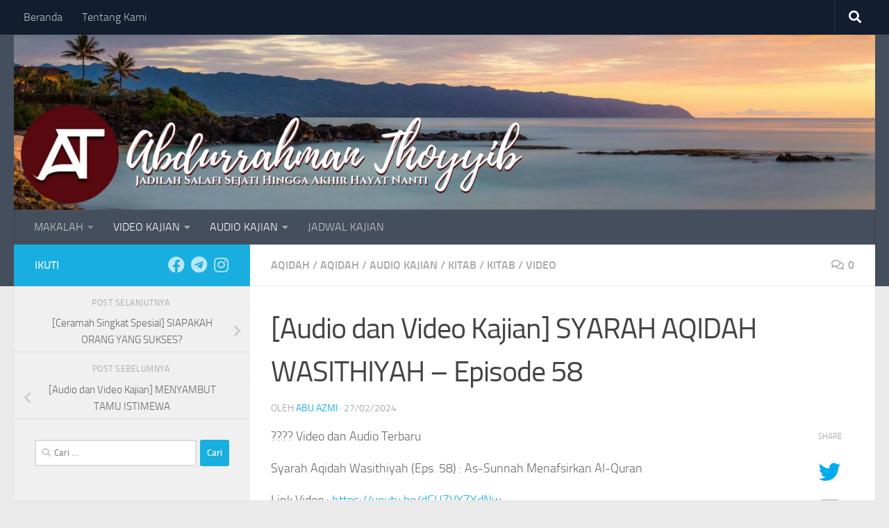

--- FILE ---
content_type: text/html; charset=UTF-8
request_url: https://abdurrahmanthoyyib.com/2024/02/27/audio-dan-video-kajian-syarah-aqidah-wasithiyah-episode-58/
body_size: 16268
content:
<!DOCTYPE html>
<html class="no-js" lang="id">
<head>
  <meta charset="UTF-8">
  <meta name="viewport" content="width=device-width, initial-scale=1.0">
  <link rel="profile" href="https://gmpg.org/xfn/11" />
  <link rel="pingback" href="https://abdurrahmanthoyyib.com/xmlrpc.php">

  <title>[Audio dan Video Kajian] SYARAH AQIDAH WASITHIYAH &#8211; Episode 58 &#8211; Abdurrahman Thoyyib</title>
<meta name='robots' content='max-image-preview:large' />
<script>document.documentElement.className = document.documentElement.className.replace("no-js","js");</script>
<link rel="alternate" type="application/rss+xml" title="Abdurrahman Thoyyib &raquo; Feed" href="https://abdurrahmanthoyyib.com/feed/" />
<link rel="alternate" type="application/rss+xml" title="Abdurrahman Thoyyib &raquo; Umpan Komentar" href="https://abdurrahmanthoyyib.com/comments/feed/" />
<link rel="alternate" type="application/rss+xml" title="Abdurrahman Thoyyib &raquo; [Audio dan Video Kajian] SYARAH AQIDAH WASITHIYAH &#8211; Episode 58 Umpan Komentar" href="https://abdurrahmanthoyyib.com/2024/02/27/audio-dan-video-kajian-syarah-aqidah-wasithiyah-episode-58/feed/" />
<link rel="alternate" title="oEmbed (JSON)" type="application/json+oembed" href="https://abdurrahmanthoyyib.com/wp-json/oembed/1.0/embed?url=https%3A%2F%2Fabdurrahmanthoyyib.com%2F2024%2F02%2F27%2Faudio-dan-video-kajian-syarah-aqidah-wasithiyah-episode-58%2F" />
<link rel="alternate" title="oEmbed (XML)" type="text/xml+oembed" href="https://abdurrahmanthoyyib.com/wp-json/oembed/1.0/embed?url=https%3A%2F%2Fabdurrahmanthoyyib.com%2F2024%2F02%2F27%2Faudio-dan-video-kajian-syarah-aqidah-wasithiyah-episode-58%2F&#038;format=xml" />
		<!-- This site uses the Google Analytics by ExactMetrics plugin v8.11.1 - Using Analytics tracking - https://www.exactmetrics.com/ -->
		<!-- Note: ExactMetrics is not currently configured on this site. The site owner needs to authenticate with Google Analytics in the ExactMetrics settings panel. -->
					<!-- No tracking code set -->
				<!-- / Google Analytics by ExactMetrics -->
		<style id='wp-img-auto-sizes-contain-inline-css'>
img:is([sizes=auto i],[sizes^="auto," i]){contain-intrinsic-size:3000px 1500px}
/*# sourceURL=wp-img-auto-sizes-contain-inline-css */
</style>

<style id='wp-emoji-styles-inline-css'>

	img.wp-smiley, img.emoji {
		display: inline !important;
		border: none !important;
		box-shadow: none !important;
		height: 1em !important;
		width: 1em !important;
		margin: 0 0.07em !important;
		vertical-align: -0.1em !important;
		background: none !important;
		padding: 0 !important;
	}
/*# sourceURL=wp-emoji-styles-inline-css */
</style>
<link rel='stylesheet' id='wp-block-library-css' href='https://abdurrahmanthoyyib.com/wp-includes/css/dist/block-library/style.min.css?ver=6.9' media='all' />
<style id='classic-theme-styles-inline-css'>
/*! This file is auto-generated */
.wp-block-button__link{color:#fff;background-color:#32373c;border-radius:9999px;box-shadow:none;text-decoration:none;padding:calc(.667em + 2px) calc(1.333em + 2px);font-size:1.125em}.wp-block-file__button{background:#32373c;color:#fff;text-decoration:none}
/*# sourceURL=/wp-includes/css/classic-themes.min.css */
</style>
<style id='global-styles-inline-css'>
:root{--wp--preset--aspect-ratio--square: 1;--wp--preset--aspect-ratio--4-3: 4/3;--wp--preset--aspect-ratio--3-4: 3/4;--wp--preset--aspect-ratio--3-2: 3/2;--wp--preset--aspect-ratio--2-3: 2/3;--wp--preset--aspect-ratio--16-9: 16/9;--wp--preset--aspect-ratio--9-16: 9/16;--wp--preset--color--black: #000000;--wp--preset--color--cyan-bluish-gray: #abb8c3;--wp--preset--color--white: #ffffff;--wp--preset--color--pale-pink: #f78da7;--wp--preset--color--vivid-red: #cf2e2e;--wp--preset--color--luminous-vivid-orange: #ff6900;--wp--preset--color--luminous-vivid-amber: #fcb900;--wp--preset--color--light-green-cyan: #7bdcb5;--wp--preset--color--vivid-green-cyan: #00d084;--wp--preset--color--pale-cyan-blue: #8ed1fc;--wp--preset--color--vivid-cyan-blue: #0693e3;--wp--preset--color--vivid-purple: #9b51e0;--wp--preset--gradient--vivid-cyan-blue-to-vivid-purple: linear-gradient(135deg,rgb(6,147,227) 0%,rgb(155,81,224) 100%);--wp--preset--gradient--light-green-cyan-to-vivid-green-cyan: linear-gradient(135deg,rgb(122,220,180) 0%,rgb(0,208,130) 100%);--wp--preset--gradient--luminous-vivid-amber-to-luminous-vivid-orange: linear-gradient(135deg,rgb(252,185,0) 0%,rgb(255,105,0) 100%);--wp--preset--gradient--luminous-vivid-orange-to-vivid-red: linear-gradient(135deg,rgb(255,105,0) 0%,rgb(207,46,46) 100%);--wp--preset--gradient--very-light-gray-to-cyan-bluish-gray: linear-gradient(135deg,rgb(238,238,238) 0%,rgb(169,184,195) 100%);--wp--preset--gradient--cool-to-warm-spectrum: linear-gradient(135deg,rgb(74,234,220) 0%,rgb(151,120,209) 20%,rgb(207,42,186) 40%,rgb(238,44,130) 60%,rgb(251,105,98) 80%,rgb(254,248,76) 100%);--wp--preset--gradient--blush-light-purple: linear-gradient(135deg,rgb(255,206,236) 0%,rgb(152,150,240) 100%);--wp--preset--gradient--blush-bordeaux: linear-gradient(135deg,rgb(254,205,165) 0%,rgb(254,45,45) 50%,rgb(107,0,62) 100%);--wp--preset--gradient--luminous-dusk: linear-gradient(135deg,rgb(255,203,112) 0%,rgb(199,81,192) 50%,rgb(65,88,208) 100%);--wp--preset--gradient--pale-ocean: linear-gradient(135deg,rgb(255,245,203) 0%,rgb(182,227,212) 50%,rgb(51,167,181) 100%);--wp--preset--gradient--electric-grass: linear-gradient(135deg,rgb(202,248,128) 0%,rgb(113,206,126) 100%);--wp--preset--gradient--midnight: linear-gradient(135deg,rgb(2,3,129) 0%,rgb(40,116,252) 100%);--wp--preset--font-size--small: 13px;--wp--preset--font-size--medium: 20px;--wp--preset--font-size--large: 36px;--wp--preset--font-size--x-large: 42px;--wp--preset--spacing--20: 0.44rem;--wp--preset--spacing--30: 0.67rem;--wp--preset--spacing--40: 1rem;--wp--preset--spacing--50: 1.5rem;--wp--preset--spacing--60: 2.25rem;--wp--preset--spacing--70: 3.38rem;--wp--preset--spacing--80: 5.06rem;--wp--preset--shadow--natural: 6px 6px 9px rgba(0, 0, 0, 0.2);--wp--preset--shadow--deep: 12px 12px 50px rgba(0, 0, 0, 0.4);--wp--preset--shadow--sharp: 6px 6px 0px rgba(0, 0, 0, 0.2);--wp--preset--shadow--outlined: 6px 6px 0px -3px rgb(255, 255, 255), 6px 6px rgb(0, 0, 0);--wp--preset--shadow--crisp: 6px 6px 0px rgb(0, 0, 0);}:where(.is-layout-flex){gap: 0.5em;}:where(.is-layout-grid){gap: 0.5em;}body .is-layout-flex{display: flex;}.is-layout-flex{flex-wrap: wrap;align-items: center;}.is-layout-flex > :is(*, div){margin: 0;}body .is-layout-grid{display: grid;}.is-layout-grid > :is(*, div){margin: 0;}:where(.wp-block-columns.is-layout-flex){gap: 2em;}:where(.wp-block-columns.is-layout-grid){gap: 2em;}:where(.wp-block-post-template.is-layout-flex){gap: 1.25em;}:where(.wp-block-post-template.is-layout-grid){gap: 1.25em;}.has-black-color{color: var(--wp--preset--color--black) !important;}.has-cyan-bluish-gray-color{color: var(--wp--preset--color--cyan-bluish-gray) !important;}.has-white-color{color: var(--wp--preset--color--white) !important;}.has-pale-pink-color{color: var(--wp--preset--color--pale-pink) !important;}.has-vivid-red-color{color: var(--wp--preset--color--vivid-red) !important;}.has-luminous-vivid-orange-color{color: var(--wp--preset--color--luminous-vivid-orange) !important;}.has-luminous-vivid-amber-color{color: var(--wp--preset--color--luminous-vivid-amber) !important;}.has-light-green-cyan-color{color: var(--wp--preset--color--light-green-cyan) !important;}.has-vivid-green-cyan-color{color: var(--wp--preset--color--vivid-green-cyan) !important;}.has-pale-cyan-blue-color{color: var(--wp--preset--color--pale-cyan-blue) !important;}.has-vivid-cyan-blue-color{color: var(--wp--preset--color--vivid-cyan-blue) !important;}.has-vivid-purple-color{color: var(--wp--preset--color--vivid-purple) !important;}.has-black-background-color{background-color: var(--wp--preset--color--black) !important;}.has-cyan-bluish-gray-background-color{background-color: var(--wp--preset--color--cyan-bluish-gray) !important;}.has-white-background-color{background-color: var(--wp--preset--color--white) !important;}.has-pale-pink-background-color{background-color: var(--wp--preset--color--pale-pink) !important;}.has-vivid-red-background-color{background-color: var(--wp--preset--color--vivid-red) !important;}.has-luminous-vivid-orange-background-color{background-color: var(--wp--preset--color--luminous-vivid-orange) !important;}.has-luminous-vivid-amber-background-color{background-color: var(--wp--preset--color--luminous-vivid-amber) !important;}.has-light-green-cyan-background-color{background-color: var(--wp--preset--color--light-green-cyan) !important;}.has-vivid-green-cyan-background-color{background-color: var(--wp--preset--color--vivid-green-cyan) !important;}.has-pale-cyan-blue-background-color{background-color: var(--wp--preset--color--pale-cyan-blue) !important;}.has-vivid-cyan-blue-background-color{background-color: var(--wp--preset--color--vivid-cyan-blue) !important;}.has-vivid-purple-background-color{background-color: var(--wp--preset--color--vivid-purple) !important;}.has-black-border-color{border-color: var(--wp--preset--color--black) !important;}.has-cyan-bluish-gray-border-color{border-color: var(--wp--preset--color--cyan-bluish-gray) !important;}.has-white-border-color{border-color: var(--wp--preset--color--white) !important;}.has-pale-pink-border-color{border-color: var(--wp--preset--color--pale-pink) !important;}.has-vivid-red-border-color{border-color: var(--wp--preset--color--vivid-red) !important;}.has-luminous-vivid-orange-border-color{border-color: var(--wp--preset--color--luminous-vivid-orange) !important;}.has-luminous-vivid-amber-border-color{border-color: var(--wp--preset--color--luminous-vivid-amber) !important;}.has-light-green-cyan-border-color{border-color: var(--wp--preset--color--light-green-cyan) !important;}.has-vivid-green-cyan-border-color{border-color: var(--wp--preset--color--vivid-green-cyan) !important;}.has-pale-cyan-blue-border-color{border-color: var(--wp--preset--color--pale-cyan-blue) !important;}.has-vivid-cyan-blue-border-color{border-color: var(--wp--preset--color--vivid-cyan-blue) !important;}.has-vivid-purple-border-color{border-color: var(--wp--preset--color--vivid-purple) !important;}.has-vivid-cyan-blue-to-vivid-purple-gradient-background{background: var(--wp--preset--gradient--vivid-cyan-blue-to-vivid-purple) !important;}.has-light-green-cyan-to-vivid-green-cyan-gradient-background{background: var(--wp--preset--gradient--light-green-cyan-to-vivid-green-cyan) !important;}.has-luminous-vivid-amber-to-luminous-vivid-orange-gradient-background{background: var(--wp--preset--gradient--luminous-vivid-amber-to-luminous-vivid-orange) !important;}.has-luminous-vivid-orange-to-vivid-red-gradient-background{background: var(--wp--preset--gradient--luminous-vivid-orange-to-vivid-red) !important;}.has-very-light-gray-to-cyan-bluish-gray-gradient-background{background: var(--wp--preset--gradient--very-light-gray-to-cyan-bluish-gray) !important;}.has-cool-to-warm-spectrum-gradient-background{background: var(--wp--preset--gradient--cool-to-warm-spectrum) !important;}.has-blush-light-purple-gradient-background{background: var(--wp--preset--gradient--blush-light-purple) !important;}.has-blush-bordeaux-gradient-background{background: var(--wp--preset--gradient--blush-bordeaux) !important;}.has-luminous-dusk-gradient-background{background: var(--wp--preset--gradient--luminous-dusk) !important;}.has-pale-ocean-gradient-background{background: var(--wp--preset--gradient--pale-ocean) !important;}.has-electric-grass-gradient-background{background: var(--wp--preset--gradient--electric-grass) !important;}.has-midnight-gradient-background{background: var(--wp--preset--gradient--midnight) !important;}.has-small-font-size{font-size: var(--wp--preset--font-size--small) !important;}.has-medium-font-size{font-size: var(--wp--preset--font-size--medium) !important;}.has-large-font-size{font-size: var(--wp--preset--font-size--large) !important;}.has-x-large-font-size{font-size: var(--wp--preset--font-size--x-large) !important;}
:where(.wp-block-post-template.is-layout-flex){gap: 1.25em;}:where(.wp-block-post-template.is-layout-grid){gap: 1.25em;}
:where(.wp-block-term-template.is-layout-flex){gap: 1.25em;}:where(.wp-block-term-template.is-layout-grid){gap: 1.25em;}
:where(.wp-block-columns.is-layout-flex){gap: 2em;}:where(.wp-block-columns.is-layout-grid){gap: 2em;}
:root :where(.wp-block-pullquote){font-size: 1.5em;line-height: 1.6;}
/*# sourceURL=global-styles-inline-css */
</style>
<link rel='stylesheet' id='hueman-main-style-css' href='https://abdurrahmanthoyyib.com/wp-content/themes/hueman/assets/front/css/main.min.css?ver=3.7.27' media='all' />
<style id='hueman-main-style-inline-css'>
body { font-size:1.00rem; }@media only screen and (min-width: 720px) {
        .nav > li { font-size:1.00rem; }
      }::selection { background-color: #18aee0; }
::-moz-selection { background-color: #18aee0; }a,a>span.hu-external::after,.themeform label .required,#flexslider-featured .flex-direction-nav .flex-next:hover,#flexslider-featured .flex-direction-nav .flex-prev:hover,.post-hover:hover .post-title a,.post-title a:hover,.sidebar.s1 .post-nav li a:hover i,.content .post-nav li a:hover i,.post-related a:hover,.sidebar.s1 .widget_rss ul li a,#footer .widget_rss ul li a,.sidebar.s1 .widget_calendar a,#footer .widget_calendar a,.sidebar.s1 .alx-tab .tab-item-category a,.sidebar.s1 .alx-posts .post-item-category a,.sidebar.s1 .alx-tab li:hover .tab-item-title a,.sidebar.s1 .alx-tab li:hover .tab-item-comment a,.sidebar.s1 .alx-posts li:hover .post-item-title a,#footer .alx-tab .tab-item-category a,#footer .alx-posts .post-item-category a,#footer .alx-tab li:hover .tab-item-title a,#footer .alx-tab li:hover .tab-item-comment a,#footer .alx-posts li:hover .post-item-title a,.comment-tabs li.active a,.comment-awaiting-moderation,.child-menu a:hover,.child-menu .current_page_item > a,.wp-pagenavi a{ color: #18aee0; }input[type="submit"],.themeform button[type="submit"],.sidebar.s1 .sidebar-top,.sidebar.s1 .sidebar-toggle,#flexslider-featured .flex-control-nav li a.flex-active,.post-tags a:hover,.sidebar.s1 .widget_calendar caption,#footer .widget_calendar caption,.author-bio .bio-avatar:after,.commentlist li.bypostauthor > .comment-body:after,.commentlist li.comment-author-admin > .comment-body:after{ background-color: #18aee0; }.post-format .format-container { border-color: #18aee0; }.sidebar.s1 .alx-tabs-nav li.active a,#footer .alx-tabs-nav li.active a,.comment-tabs li.active a,.wp-pagenavi a:hover,.wp-pagenavi a:active,.wp-pagenavi span.current{ border-bottom-color: #18aee0!important; }.sidebar.s2 .post-nav li a:hover i,
.sidebar.s2 .widget_rss ul li a,
.sidebar.s2 .widget_calendar a,
.sidebar.s2 .alx-tab .tab-item-category a,
.sidebar.s2 .alx-posts .post-item-category a,
.sidebar.s2 .alx-tab li:hover .tab-item-title a,
.sidebar.s2 .alx-tab li:hover .tab-item-comment a,
.sidebar.s2 .alx-posts li:hover .post-item-title a { color: #81d742; }
.sidebar.s2 .sidebar-top,.sidebar.s2 .sidebar-toggle,.post-comments,.jp-play-bar,.jp-volume-bar-value,.sidebar.s2 .widget_calendar caption{ background-color: #81d742; }.sidebar.s2 .alx-tabs-nav li.active a { border-bottom-color: #81d742; }
.post-comments::before { border-right-color: #81d742; }
      .is-scrolled #header #nav-mobile { background-color: #454e5c; background-color: rgba(69,78,92,0.90) }body { background-color: #eaeaea; }
/*# sourceURL=hueman-main-style-inline-css */
</style>
<link rel='stylesheet' id='hueman-font-awesome-css' href='https://abdurrahmanthoyyib.com/wp-content/themes/hueman/assets/front/css/font-awesome.min.css?ver=3.7.27' media='all' />
<script src="https://abdurrahmanthoyyib.com/wp-includes/js/jquery/jquery.min.js?ver=3.7.1" id="jquery-core-js"></script>
<script src="https://abdurrahmanthoyyib.com/wp-includes/js/jquery/jquery-migrate.min.js?ver=3.4.1" id="jquery-migrate-js"></script>
<link rel="https://api.w.org/" href="https://abdurrahmanthoyyib.com/wp-json/" /><link rel="alternate" title="JSON" type="application/json" href="https://abdurrahmanthoyyib.com/wp-json/wp/v2/posts/8803" /><link rel="EditURI" type="application/rsd+xml" title="RSD" href="https://abdurrahmanthoyyib.com/xmlrpc.php?rsd" />
<meta name="generator" content="WordPress 6.9" />
<link rel="canonical" href="https://abdurrahmanthoyyib.com/2024/02/27/audio-dan-video-kajian-syarah-aqidah-wasithiyah-episode-58/" />
<link rel='shortlink' href='https://abdurrahmanthoyyib.com/?p=8803' />
    <link rel="preload" as="font" type="font/woff2" href="https://abdurrahmanthoyyib.com/wp-content/themes/hueman/assets/front/webfonts/fa-brands-400.woff2?v=5.15.2" crossorigin="anonymous"/>
    <link rel="preload" as="font" type="font/woff2" href="https://abdurrahmanthoyyib.com/wp-content/themes/hueman/assets/front/webfonts/fa-regular-400.woff2?v=5.15.2" crossorigin="anonymous"/>
    <link rel="preload" as="font" type="font/woff2" href="https://abdurrahmanthoyyib.com/wp-content/themes/hueman/assets/front/webfonts/fa-solid-900.woff2?v=5.15.2" crossorigin="anonymous"/>
  <link rel="preload" as="font" type="font/woff" href="https://abdurrahmanthoyyib.com/wp-content/themes/hueman/assets/front/fonts/titillium-light-webfont.woff" crossorigin="anonymous"/>
<link rel="preload" as="font" type="font/woff" href="https://abdurrahmanthoyyib.com/wp-content/themes/hueman/assets/front/fonts/titillium-lightitalic-webfont.woff" crossorigin="anonymous"/>
<link rel="preload" as="font" type="font/woff" href="https://abdurrahmanthoyyib.com/wp-content/themes/hueman/assets/front/fonts/titillium-regular-webfont.woff" crossorigin="anonymous"/>
<link rel="preload" as="font" type="font/woff" href="https://abdurrahmanthoyyib.com/wp-content/themes/hueman/assets/front/fonts/titillium-regularitalic-webfont.woff" crossorigin="anonymous"/>
<link rel="preload" as="font" type="font/woff" href="https://abdurrahmanthoyyib.com/wp-content/themes/hueman/assets/front/fonts/titillium-semibold-webfont.woff" crossorigin="anonymous"/>
<style>
  /*  base : fonts
/* ------------------------------------ */
body { font-family: "Titillium", Arial, sans-serif; }
@font-face {
  font-family: 'Titillium';
  src: url('https://abdurrahmanthoyyib.com/wp-content/themes/hueman/assets/front/fonts/titillium-light-webfont.eot');
  src: url('https://abdurrahmanthoyyib.com/wp-content/themes/hueman/assets/front/fonts/titillium-light-webfont.svg#titillium-light-webfont') format('svg'),
     url('https://abdurrahmanthoyyib.com/wp-content/themes/hueman/assets/front/fonts/titillium-light-webfont.eot?#iefix') format('embedded-opentype'),
     url('https://abdurrahmanthoyyib.com/wp-content/themes/hueman/assets/front/fonts/titillium-light-webfont.woff') format('woff'),
     url('https://abdurrahmanthoyyib.com/wp-content/themes/hueman/assets/front/fonts/titillium-light-webfont.ttf') format('truetype');
  font-weight: 300;
  font-style: normal;
}
@font-face {
  font-family: 'Titillium';
  src: url('https://abdurrahmanthoyyib.com/wp-content/themes/hueman/assets/front/fonts/titillium-lightitalic-webfont.eot');
  src: url('https://abdurrahmanthoyyib.com/wp-content/themes/hueman/assets/front/fonts/titillium-lightitalic-webfont.svg#titillium-lightitalic-webfont') format('svg'),
     url('https://abdurrahmanthoyyib.com/wp-content/themes/hueman/assets/front/fonts/titillium-lightitalic-webfont.eot?#iefix') format('embedded-opentype'),
     url('https://abdurrahmanthoyyib.com/wp-content/themes/hueman/assets/front/fonts/titillium-lightitalic-webfont.woff') format('woff'),
     url('https://abdurrahmanthoyyib.com/wp-content/themes/hueman/assets/front/fonts/titillium-lightitalic-webfont.ttf') format('truetype');
  font-weight: 300;
  font-style: italic;
}
@font-face {
  font-family: 'Titillium';
  src: url('https://abdurrahmanthoyyib.com/wp-content/themes/hueman/assets/front/fonts/titillium-regular-webfont.eot');
  src: url('https://abdurrahmanthoyyib.com/wp-content/themes/hueman/assets/front/fonts/titillium-regular-webfont.svg#titillium-regular-webfont') format('svg'),
     url('https://abdurrahmanthoyyib.com/wp-content/themes/hueman/assets/front/fonts/titillium-regular-webfont.eot?#iefix') format('embedded-opentype'),
     url('https://abdurrahmanthoyyib.com/wp-content/themes/hueman/assets/front/fonts/titillium-regular-webfont.woff') format('woff'),
     url('https://abdurrahmanthoyyib.com/wp-content/themes/hueman/assets/front/fonts/titillium-regular-webfont.ttf') format('truetype');
  font-weight: 400;
  font-style: normal;
}
@font-face {
  font-family: 'Titillium';
  src: url('https://abdurrahmanthoyyib.com/wp-content/themes/hueman/assets/front/fonts/titillium-regularitalic-webfont.eot');
  src: url('https://abdurrahmanthoyyib.com/wp-content/themes/hueman/assets/front/fonts/titillium-regularitalic-webfont.svg#titillium-regular-webfont') format('svg'),
     url('https://abdurrahmanthoyyib.com/wp-content/themes/hueman/assets/front/fonts/titillium-regularitalic-webfont.eot?#iefix') format('embedded-opentype'),
     url('https://abdurrahmanthoyyib.com/wp-content/themes/hueman/assets/front/fonts/titillium-regularitalic-webfont.woff') format('woff'),
     url('https://abdurrahmanthoyyib.com/wp-content/themes/hueman/assets/front/fonts/titillium-regularitalic-webfont.ttf') format('truetype');
  font-weight: 400;
  font-style: italic;
}
@font-face {
    font-family: 'Titillium';
    src: url('https://abdurrahmanthoyyib.com/wp-content/themes/hueman/assets/front/fonts/titillium-semibold-webfont.eot');
    src: url('https://abdurrahmanthoyyib.com/wp-content/themes/hueman/assets/front/fonts/titillium-semibold-webfont.svg#titillium-semibold-webfont') format('svg'),
         url('https://abdurrahmanthoyyib.com/wp-content/themes/hueman/assets/front/fonts/titillium-semibold-webfont.eot?#iefix') format('embedded-opentype'),
         url('https://abdurrahmanthoyyib.com/wp-content/themes/hueman/assets/front/fonts/titillium-semibold-webfont.woff') format('woff'),
         url('https://abdurrahmanthoyyib.com/wp-content/themes/hueman/assets/front/fonts/titillium-semibold-webfont.ttf') format('truetype');
  font-weight: 600;
  font-style: normal;
}
</style>
  <!--[if lt IE 9]>
<script src="https://abdurrahmanthoyyib.com/wp-content/themes/hueman/assets/front/js/ie/html5shiv-printshiv.min.js"></script>
<script src="https://abdurrahmanthoyyib.com/wp-content/themes/hueman/assets/front/js/ie/selectivizr.js"></script>
<![endif]-->
<meta name="generator" content="Elementor 3.34.2; features: additional_custom_breakpoints; settings: css_print_method-external, google_font-enabled, font_display-auto">
<style>.recentcomments a{display:inline !important;padding:0 !important;margin:0 !important;}</style>			<style>
				.e-con.e-parent:nth-of-type(n+4):not(.e-lazyloaded):not(.e-no-lazyload),
				.e-con.e-parent:nth-of-type(n+4):not(.e-lazyloaded):not(.e-no-lazyload) * {
					background-image: none !important;
				}
				@media screen and (max-height: 1024px) {
					.e-con.e-parent:nth-of-type(n+3):not(.e-lazyloaded):not(.e-no-lazyload),
					.e-con.e-parent:nth-of-type(n+3):not(.e-lazyloaded):not(.e-no-lazyload) * {
						background-image: none !important;
					}
				}
				@media screen and (max-height: 640px) {
					.e-con.e-parent:nth-of-type(n+2):not(.e-lazyloaded):not(.e-no-lazyload),
					.e-con.e-parent:nth-of-type(n+2):not(.e-lazyloaded):not(.e-no-lazyload) * {
						background-image: none !important;
					}
				}
			</style>
			<link rel="icon" href="https://abdurrahmanthoyyib.com/wp-content/uploads/2017/04/cropped-LOGO-WEB-2-hitam-150x150.png" sizes="32x32" />
<link rel="icon" href="https://abdurrahmanthoyyib.com/wp-content/uploads/2017/04/cropped-LOGO-WEB-2-hitam-300x300.png" sizes="192x192" />
<link rel="apple-touch-icon" href="https://abdurrahmanthoyyib.com/wp-content/uploads/2017/04/cropped-LOGO-WEB-2-hitam-300x300.png" />
<meta name="msapplication-TileImage" content="https://abdurrahmanthoyyib.com/wp-content/uploads/2017/04/cropped-LOGO-WEB-2-hitam-300x300.png" />
</head>

<body data-rsssl=1 class="wp-singular post-template-default single single-post postid-8803 single-format-standard wp-embed-responsive wp-theme-hueman col-2cr full-width topbar-enabled header-desktop-sticky header-mobile-sticky hueman-3-7-27 chrome elementor-default elementor-kit-5261">
<div id="wrapper">
  <a class="screen-reader-text skip-link" href="#content">Skip to content</a>
  
  <header id="header" class="main-menu-mobile-on one-mobile-menu main_menu header-ads-desktop  topbar-transparent has-header-img">
        <nav class="nav-container group mobile-menu mobile-sticky " id="nav-mobile" data-menu-id="header-1">
  <div class="mobile-title-logo-in-header"><p class="site-title">                  <a class="custom-logo-link" href="https://abdurrahmanthoyyib.com/" rel="home" title="Abdurrahman Thoyyib | Home page">Abdurrahman Thoyyib</a>                </p></div>
        
                    <!-- <div class="ham__navbar-toggler collapsed" aria-expanded="false">
          <div class="ham__navbar-span-wrapper">
            <span class="ham-toggler-menu__span"></span>
          </div>
        </div> -->
        <button class="ham__navbar-toggler-two collapsed" title="Menu" aria-expanded="false">
          <span class="ham__navbar-span-wrapper">
            <span class="line line-1"></span>
            <span class="line line-2"></span>
            <span class="line line-3"></span>
          </span>
        </button>
            
      <div class="nav-text"></div>
      <div class="nav-wrap container">
                  <ul class="nav container-inner group mobile-search">
                            <li>
                  <form role="search" method="get" class="search-form" action="https://abdurrahmanthoyyib.com/">
				<label>
					<span class="screen-reader-text">Cari untuk:</span>
					<input type="search" class="search-field" placeholder="Cari &hellip;" value="" name="s" />
				</label>
				<input type="submit" class="search-submit" value="Cari" />
			</form>                </li>
                      </ul>
                <ul id="menu-kategori" class="nav container-inner group"><li id="menu-item-156" class="menu-item menu-item-type-post_type menu-item-object-page menu-item-has-children menu-item-156"><a href="https://abdurrahmanthoyyib.com/sample-page/">MAKALAH</a>
<ul class="sub-menu">
	<li id="menu-item-127" class="menu-item menu-item-type-taxonomy menu-item-object-category menu-item-127"><a href="https://abdurrahmanthoyyib.com/category/adab-akhlak/">Adab &#038; Ahlak</a></li>
	<li id="menu-item-128" class="menu-item menu-item-type-taxonomy menu-item-object-category menu-item-128"><a href="https://abdurrahmanthoyyib.com/category/aqidah/">Aqidah</a></li>
	<li id="menu-item-133" class="menu-item menu-item-type-taxonomy menu-item-object-category menu-item-133"><a href="https://abdurrahmanthoyyib.com/category/dakwah/">Dakwah</a></li>
	<li id="menu-item-134" class="menu-item menu-item-type-taxonomy menu-item-object-category menu-item-134"><a href="https://abdurrahmanthoyyib.com/category/fiqh/">Fiqh</a></li>
	<li id="menu-item-135" class="menu-item menu-item-type-taxonomy menu-item-object-category menu-item-135"><a href="https://abdurrahmanthoyyib.com/category/firqah/">Firqah</a></li>
	<li id="menu-item-136" class="menu-item menu-item-type-taxonomy menu-item-object-category menu-item-136"><a href="https://abdurrahmanthoyyib.com/category/hadits/">Hadits</a></li>
	<li id="menu-item-143" class="menu-item menu-item-type-taxonomy menu-item-object-category menu-item-143"><a href="https://abdurrahmanthoyyib.com/category/manhaj/">Manhaj</a></li>
	<li id="menu-item-146" class="menu-item menu-item-type-taxonomy menu-item-object-category menu-item-146"><a href="https://abdurrahmanthoyyib.com/category/mutiara-salaf/">Mutiara Salaf</a></li>
	<li id="menu-item-147" class="menu-item menu-item-type-taxonomy menu-item-object-category menu-item-147"><a href="https://abdurrahmanthoyyib.com/category/ulama-menjawab/">Ulama Menjawab</a></li>
</ul>
</li>
<li id="menu-item-149" class="menu-item menu-item-type-taxonomy menu-item-object-category current-post-ancestor current-menu-parent current-post-parent menu-item-has-children menu-item-149"><a href="https://abdurrahmanthoyyib.com/category/video/">VIDEO KAJIAN</a>
<ul class="sub-menu">
	<li id="menu-item-150" class="menu-item menu-item-type-taxonomy menu-item-object-category menu-item-150"><a href="https://abdurrahmanthoyyib.com/category/video/ceramah-pendek/">Ceramah Pendek</a></li>
	<li id="menu-item-160" class="menu-item menu-item-type-taxonomy menu-item-object-category current-post-ancestor current-menu-parent current-post-parent menu-item-has-children menu-item-160"><a href="https://abdurrahmanthoyyib.com/category/video/kitab-video-kajian/">Kitab</a>
	<ul class="sub-menu">
		<li id="menu-item-2424" class="menu-item menu-item-type-taxonomy menu-item-object-category menu-item-2424"><a href="https://abdurrahmanthoyyib.com/category/aqidah/">Aqidah</a></li>
		<li id="menu-item-2425" class="menu-item menu-item-type-taxonomy menu-item-object-category menu-item-2425"><a href="https://abdurrahmanthoyyib.com/category/manhaj/">Manhaj</a></li>
		<li id="menu-item-2426" class="menu-item menu-item-type-taxonomy menu-item-object-category menu-item-2426"><a href="https://abdurrahmanthoyyib.com/category/firqah/">Firqah</a></li>
		<li id="menu-item-2427" class="menu-item menu-item-type-taxonomy menu-item-object-category menu-item-2427"><a href="https://abdurrahmanthoyyib.com/category/hadits/">Hadits</a></li>
	</ul>
</li>
	<li id="menu-item-153" class="menu-item menu-item-type-taxonomy menu-item-object-category menu-item-has-children menu-item-153"><a href="https://abdurrahmanthoyyib.com/category/video/tematik-video/">Tematik</a>
	<ul class="sub-menu">
		<li id="menu-item-2432" class="menu-item menu-item-type-taxonomy menu-item-object-category menu-item-2432"><a href="https://abdurrahmanthoyyib.com/category/aqidah/">Aqidah</a></li>
		<li id="menu-item-2435" class="menu-item menu-item-type-taxonomy menu-item-object-category menu-item-2435"><a href="https://abdurrahmanthoyyib.com/category/manhaj/">Manhaj</a></li>
		<li id="menu-item-2434" class="menu-item menu-item-type-taxonomy menu-item-object-category menu-item-2434"><a href="https://abdurrahmanthoyyib.com/category/hadits/">Hadits</a></li>
		<li id="menu-item-2433" class="menu-item menu-item-type-taxonomy menu-item-object-category menu-item-2433"><a href="https://abdurrahmanthoyyib.com/category/firqah/">Firqah</a></li>
	</ul>
</li>
	<li id="menu-item-138" class="menu-item menu-item-type-taxonomy menu-item-object-category menu-item-has-children menu-item-138"><a href="https://abdurrahmanthoyyib.com/category/video/khutbah/">Khutbah</a>
	<ul class="sub-menu">
		<li id="menu-item-139" class="menu-item menu-item-type-taxonomy menu-item-object-category menu-item-139"><a href="https://abdurrahmanthoyyib.com/category/video/khutbah/khutbah-ied/">&#8216;Ied</a></li>
		<li id="menu-item-140" class="menu-item menu-item-type-taxonomy menu-item-object-category menu-item-140"><a href="https://abdurrahmanthoyyib.com/category/video/khutbah/khutbah-jumat/">Jum&#8217;at</a></li>
		<li id="menu-item-141" class="menu-item menu-item-type-taxonomy menu-item-object-category menu-item-141"><a href="https://abdurrahmanthoyyib.com/category/video/khutbah/khutbah-nikah/">Nikah</a></li>
		<li id="menu-item-142" class="menu-item menu-item-type-taxonomy menu-item-object-category menu-item-142"><a href="https://abdurrahmanthoyyib.com/category/video/khutbah/tarawih/">Tarawih</a></li>
	</ul>
</li>
	<li id="menu-item-152" class="menu-item menu-item-type-taxonomy menu-item-object-category menu-item-152"><a href="https://abdurrahmanthoyyib.com/category/video/mutiara-hikmah/">Mutiara Hikmah</a></li>
</ul>
</li>
<li id="menu-item-129" class="menu-item menu-item-type-taxonomy menu-item-object-category current-post-ancestor current-menu-parent current-post-parent menu-item-has-children menu-item-129"><a href="https://abdurrahmanthoyyib.com/category/audio-kajian/">AUDIO KAJIAN</a>
<ul class="sub-menu">
	<li id="menu-item-130" class="menu-item menu-item-type-taxonomy menu-item-object-category current-post-ancestor current-menu-parent current-post-parent menu-item-has-children menu-item-130"><a href="https://abdurrahmanthoyyib.com/category/audio-kajian/kitab/">Kitab</a>
	<ul class="sub-menu">
		<li id="menu-item-2436" class="menu-item menu-item-type-taxonomy menu-item-object-category menu-item-2436"><a href="https://abdurrahmanthoyyib.com/category/aqidah/">Aqidah</a></li>
		<li id="menu-item-2439" class="menu-item menu-item-type-taxonomy menu-item-object-category menu-item-2439"><a href="https://abdurrahmanthoyyib.com/category/manhaj/">Manhaj</a></li>
		<li id="menu-item-2438" class="menu-item menu-item-type-taxonomy menu-item-object-category menu-item-2438"><a href="https://abdurrahmanthoyyib.com/category/hadits/">Hadits</a></li>
		<li id="menu-item-2437" class="menu-item menu-item-type-taxonomy menu-item-object-category menu-item-2437"><a href="https://abdurrahmanthoyyib.com/category/firqah/">Firqah</a></li>
	</ul>
</li>
	<li id="menu-item-131" class="menu-item menu-item-type-taxonomy menu-item-object-category menu-item-has-children menu-item-131"><a href="https://abdurrahmanthoyyib.com/category/audio-kajian/tematik/">Tematik</a>
	<ul class="sub-menu">
		<li id="menu-item-2440" class="menu-item menu-item-type-taxonomy menu-item-object-category menu-item-2440"><a href="https://abdurrahmanthoyyib.com/category/aqidah/">Aqidah</a></li>
		<li id="menu-item-2443" class="menu-item menu-item-type-taxonomy menu-item-object-category menu-item-2443"><a href="https://abdurrahmanthoyyib.com/category/manhaj/">Manhaj</a></li>
		<li id="menu-item-2442" class="menu-item menu-item-type-taxonomy menu-item-object-category menu-item-2442"><a href="https://abdurrahmanthoyyib.com/category/hadits/">Hadits</a></li>
		<li id="menu-item-2441" class="menu-item menu-item-type-taxonomy menu-item-object-category menu-item-2441"><a href="https://abdurrahmanthoyyib.com/category/firqah/">Firqah</a></li>
	</ul>
</li>
	<li id="menu-item-2444" class="menu-item menu-item-type-taxonomy menu-item-object-category menu-item-has-children menu-item-2444"><a href="https://abdurrahmanthoyyib.com/category/video/khutbah/">Khutbah</a>
	<ul class="sub-menu">
		<li id="menu-item-2445" class="menu-item menu-item-type-taxonomy menu-item-object-category menu-item-2445"><a href="https://abdurrahmanthoyyib.com/category/video/khutbah/khutbah-ied/">&#8216;Ied</a></li>
		<li id="menu-item-2446" class="menu-item menu-item-type-taxonomy menu-item-object-category menu-item-2446"><a href="https://abdurrahmanthoyyib.com/category/video/khutbah/khutbah-jumat/">Jum&#8217;at</a></li>
		<li id="menu-item-2447" class="menu-item menu-item-type-taxonomy menu-item-object-category menu-item-2447"><a href="https://abdurrahmanthoyyib.com/category/video/khutbah/khutbah-nikah/">Nikah</a></li>
		<li id="menu-item-2448" class="menu-item menu-item-type-taxonomy menu-item-object-category menu-item-2448"><a href="https://abdurrahmanthoyyib.com/category/video/khutbah/tarawih/">Tarawih</a></li>
	</ul>
</li>
</ul>
</li>
<li id="menu-item-137" class="menu-item menu-item-type-taxonomy menu-item-object-category menu-item-137"><a href="https://abdurrahmanthoyyib.com/category/jadwal-kajian/">JADWAL KAJIAN</a></li>
</ul>      </div>
</nav><!--/#nav-topbar-->  
        <nav class="nav-container group desktop-menu desktop-sticky " id="nav-topbar" data-menu-id="header-2">
    <div class="nav-text"></div>
  <div class="topbar-toggle-down">
    <i class="fas fa-angle-double-down" aria-hidden="true" data-toggle="down" title="Expand menu"></i>
    <i class="fas fa-angle-double-up" aria-hidden="true" data-toggle="up" title="Collapse menu"></i>
  </div>
  <div class="nav-wrap container">
    <ul id="menu-beranda" class="nav container-inner group"><li id="menu-item-76" class="menu-item menu-item-type-custom menu-item-object-custom menu-item-home menu-item-76"><a href="https://abdurrahmanthoyyib.com">Beranda</a></li>
<li id="menu-item-88" class="menu-item menu-item-type-post_type menu-item-object-page menu-item-88"><a href="https://abdurrahmanthoyyib.com/about/">Tentang Kami</a></li>
</ul>  </div>
      <div id="topbar-header-search" class="container">
      <div class="container-inner">
        <button class="toggle-search"><i class="fas fa-search"></i></button>
        <div class="search-expand">
          <div class="search-expand-inner"><form role="search" method="get" class="search-form" action="https://abdurrahmanthoyyib.com/">
				<label>
					<span class="screen-reader-text">Cari untuk:</span>
					<input type="search" class="search-field" placeholder="Cari &hellip;" value="" name="s" />
				</label>
				<input type="submit" class="search-submit" value="Cari" />
			</form></div>
        </div>
      </div><!--/.container-inner-->
    </div><!--/.container-->
  
</nav><!--/#nav-topbar-->  
  <div class="container group">
        <div class="container-inner">

                <div id="header-image-wrap">
              <div class="group hu-pad central-header-zone">
                                                  </div>

              <a href="https://abdurrahmanthoyyib.com/" rel="home"><img fetchpriority="high" src="https://abdurrahmanthoyyib.com/wp-content/uploads/2017/04/header-2017.png" width="1380" height="280" alt="" class="new-site-image" srcset="https://abdurrahmanthoyyib.com/wp-content/uploads/2017/04/header-2017.png 1380w, https://abdurrahmanthoyyib.com/wp-content/uploads/2017/04/header-2017-300x61.png 300w, https://abdurrahmanthoyyib.com/wp-content/uploads/2017/04/header-2017-768x156.png 768w, https://abdurrahmanthoyyib.com/wp-content/uploads/2017/04/header-2017-1024x208.png 1024w" sizes="(max-width: 1380px) 100vw, 1380px" decoding="async" /></a>          </div>
      
                <nav class="nav-container group desktop-menu " id="nav-header" data-menu-id="header-3">
    <div class="nav-text"><!-- put your mobile menu text here --></div>

  <div class="nav-wrap container">
        <ul id="menu-kategori-1" class="nav container-inner group"><li class="menu-item menu-item-type-post_type menu-item-object-page menu-item-has-children menu-item-156"><a href="https://abdurrahmanthoyyib.com/sample-page/">MAKALAH</a>
<ul class="sub-menu">
	<li class="menu-item menu-item-type-taxonomy menu-item-object-category menu-item-127"><a href="https://abdurrahmanthoyyib.com/category/adab-akhlak/">Adab &#038; Ahlak</a></li>
	<li class="menu-item menu-item-type-taxonomy menu-item-object-category menu-item-128"><a href="https://abdurrahmanthoyyib.com/category/aqidah/">Aqidah</a></li>
	<li class="menu-item menu-item-type-taxonomy menu-item-object-category menu-item-133"><a href="https://abdurrahmanthoyyib.com/category/dakwah/">Dakwah</a></li>
	<li class="menu-item menu-item-type-taxonomy menu-item-object-category menu-item-134"><a href="https://abdurrahmanthoyyib.com/category/fiqh/">Fiqh</a></li>
	<li class="menu-item menu-item-type-taxonomy menu-item-object-category menu-item-135"><a href="https://abdurrahmanthoyyib.com/category/firqah/">Firqah</a></li>
	<li class="menu-item menu-item-type-taxonomy menu-item-object-category menu-item-136"><a href="https://abdurrahmanthoyyib.com/category/hadits/">Hadits</a></li>
	<li class="menu-item menu-item-type-taxonomy menu-item-object-category menu-item-143"><a href="https://abdurrahmanthoyyib.com/category/manhaj/">Manhaj</a></li>
	<li class="menu-item menu-item-type-taxonomy menu-item-object-category menu-item-146"><a href="https://abdurrahmanthoyyib.com/category/mutiara-salaf/">Mutiara Salaf</a></li>
	<li class="menu-item menu-item-type-taxonomy menu-item-object-category menu-item-147"><a href="https://abdurrahmanthoyyib.com/category/ulama-menjawab/">Ulama Menjawab</a></li>
</ul>
</li>
<li class="menu-item menu-item-type-taxonomy menu-item-object-category current-post-ancestor current-menu-parent current-post-parent menu-item-has-children menu-item-149"><a href="https://abdurrahmanthoyyib.com/category/video/">VIDEO KAJIAN</a>
<ul class="sub-menu">
	<li class="menu-item menu-item-type-taxonomy menu-item-object-category menu-item-150"><a href="https://abdurrahmanthoyyib.com/category/video/ceramah-pendek/">Ceramah Pendek</a></li>
	<li class="menu-item menu-item-type-taxonomy menu-item-object-category current-post-ancestor current-menu-parent current-post-parent menu-item-has-children menu-item-160"><a href="https://abdurrahmanthoyyib.com/category/video/kitab-video-kajian/">Kitab</a>
	<ul class="sub-menu">
		<li class="menu-item menu-item-type-taxonomy menu-item-object-category menu-item-2424"><a href="https://abdurrahmanthoyyib.com/category/aqidah/">Aqidah</a></li>
		<li class="menu-item menu-item-type-taxonomy menu-item-object-category menu-item-2425"><a href="https://abdurrahmanthoyyib.com/category/manhaj/">Manhaj</a></li>
		<li class="menu-item menu-item-type-taxonomy menu-item-object-category menu-item-2426"><a href="https://abdurrahmanthoyyib.com/category/firqah/">Firqah</a></li>
		<li class="menu-item menu-item-type-taxonomy menu-item-object-category menu-item-2427"><a href="https://abdurrahmanthoyyib.com/category/hadits/">Hadits</a></li>
	</ul>
</li>
	<li class="menu-item menu-item-type-taxonomy menu-item-object-category menu-item-has-children menu-item-153"><a href="https://abdurrahmanthoyyib.com/category/video/tematik-video/">Tematik</a>
	<ul class="sub-menu">
		<li class="menu-item menu-item-type-taxonomy menu-item-object-category menu-item-2432"><a href="https://abdurrahmanthoyyib.com/category/aqidah/">Aqidah</a></li>
		<li class="menu-item menu-item-type-taxonomy menu-item-object-category menu-item-2435"><a href="https://abdurrahmanthoyyib.com/category/manhaj/">Manhaj</a></li>
		<li class="menu-item menu-item-type-taxonomy menu-item-object-category menu-item-2434"><a href="https://abdurrahmanthoyyib.com/category/hadits/">Hadits</a></li>
		<li class="menu-item menu-item-type-taxonomy menu-item-object-category menu-item-2433"><a href="https://abdurrahmanthoyyib.com/category/firqah/">Firqah</a></li>
	</ul>
</li>
	<li class="menu-item menu-item-type-taxonomy menu-item-object-category menu-item-has-children menu-item-138"><a href="https://abdurrahmanthoyyib.com/category/video/khutbah/">Khutbah</a>
	<ul class="sub-menu">
		<li class="menu-item menu-item-type-taxonomy menu-item-object-category menu-item-139"><a href="https://abdurrahmanthoyyib.com/category/video/khutbah/khutbah-ied/">&#8216;Ied</a></li>
		<li class="menu-item menu-item-type-taxonomy menu-item-object-category menu-item-140"><a href="https://abdurrahmanthoyyib.com/category/video/khutbah/khutbah-jumat/">Jum&#8217;at</a></li>
		<li class="menu-item menu-item-type-taxonomy menu-item-object-category menu-item-141"><a href="https://abdurrahmanthoyyib.com/category/video/khutbah/khutbah-nikah/">Nikah</a></li>
		<li class="menu-item menu-item-type-taxonomy menu-item-object-category menu-item-142"><a href="https://abdurrahmanthoyyib.com/category/video/khutbah/tarawih/">Tarawih</a></li>
	</ul>
</li>
	<li class="menu-item menu-item-type-taxonomy menu-item-object-category menu-item-152"><a href="https://abdurrahmanthoyyib.com/category/video/mutiara-hikmah/">Mutiara Hikmah</a></li>
</ul>
</li>
<li class="menu-item menu-item-type-taxonomy menu-item-object-category current-post-ancestor current-menu-parent current-post-parent menu-item-has-children menu-item-129"><a href="https://abdurrahmanthoyyib.com/category/audio-kajian/">AUDIO KAJIAN</a>
<ul class="sub-menu">
	<li class="menu-item menu-item-type-taxonomy menu-item-object-category current-post-ancestor current-menu-parent current-post-parent menu-item-has-children menu-item-130"><a href="https://abdurrahmanthoyyib.com/category/audio-kajian/kitab/">Kitab</a>
	<ul class="sub-menu">
		<li class="menu-item menu-item-type-taxonomy menu-item-object-category menu-item-2436"><a href="https://abdurrahmanthoyyib.com/category/aqidah/">Aqidah</a></li>
		<li class="menu-item menu-item-type-taxonomy menu-item-object-category menu-item-2439"><a href="https://abdurrahmanthoyyib.com/category/manhaj/">Manhaj</a></li>
		<li class="menu-item menu-item-type-taxonomy menu-item-object-category menu-item-2438"><a href="https://abdurrahmanthoyyib.com/category/hadits/">Hadits</a></li>
		<li class="menu-item menu-item-type-taxonomy menu-item-object-category menu-item-2437"><a href="https://abdurrahmanthoyyib.com/category/firqah/">Firqah</a></li>
	</ul>
</li>
	<li class="menu-item menu-item-type-taxonomy menu-item-object-category menu-item-has-children menu-item-131"><a href="https://abdurrahmanthoyyib.com/category/audio-kajian/tematik/">Tematik</a>
	<ul class="sub-menu">
		<li class="menu-item menu-item-type-taxonomy menu-item-object-category menu-item-2440"><a href="https://abdurrahmanthoyyib.com/category/aqidah/">Aqidah</a></li>
		<li class="menu-item menu-item-type-taxonomy menu-item-object-category menu-item-2443"><a href="https://abdurrahmanthoyyib.com/category/manhaj/">Manhaj</a></li>
		<li class="menu-item menu-item-type-taxonomy menu-item-object-category menu-item-2442"><a href="https://abdurrahmanthoyyib.com/category/hadits/">Hadits</a></li>
		<li class="menu-item menu-item-type-taxonomy menu-item-object-category menu-item-2441"><a href="https://abdurrahmanthoyyib.com/category/firqah/">Firqah</a></li>
	</ul>
</li>
	<li class="menu-item menu-item-type-taxonomy menu-item-object-category menu-item-has-children menu-item-2444"><a href="https://abdurrahmanthoyyib.com/category/video/khutbah/">Khutbah</a>
	<ul class="sub-menu">
		<li class="menu-item menu-item-type-taxonomy menu-item-object-category menu-item-2445"><a href="https://abdurrahmanthoyyib.com/category/video/khutbah/khutbah-ied/">&#8216;Ied</a></li>
		<li class="menu-item menu-item-type-taxonomy menu-item-object-category menu-item-2446"><a href="https://abdurrahmanthoyyib.com/category/video/khutbah/khutbah-jumat/">Jum&#8217;at</a></li>
		<li class="menu-item menu-item-type-taxonomy menu-item-object-category menu-item-2447"><a href="https://abdurrahmanthoyyib.com/category/video/khutbah/khutbah-nikah/">Nikah</a></li>
		<li class="menu-item menu-item-type-taxonomy menu-item-object-category menu-item-2448"><a href="https://abdurrahmanthoyyib.com/category/video/khutbah/tarawih/">Tarawih</a></li>
	</ul>
</li>
</ul>
</li>
<li class="menu-item menu-item-type-taxonomy menu-item-object-category menu-item-137"><a href="https://abdurrahmanthoyyib.com/category/jadwal-kajian/">JADWAL KAJIAN</a></li>
</ul>  </div>
</nav><!--/#nav-header-->      
    </div><!--/.container-inner-->
      </div><!--/.container-->

</header><!--/#header-->
  
  <div class="container" id="page">
    <div class="container-inner">
            <div class="main">
        <div class="main-inner group">
          
              <main class="content" id="content">
              <div class="page-title hu-pad group">
          	    		<ul class="meta-single group">
    			<li class="category"><a href="https://abdurrahmanthoyyib.com/category/audio-kajian/kitab/aqidah-kitab/" rel="category tag">Aqidah</a> <span>/</span> <a href="https://abdurrahmanthoyyib.com/category/video/kitab-video-kajian/aqidah-kitab-video-kajian/" rel="category tag">Aqidah</a> <span>/</span> <a href="https://abdurrahmanthoyyib.com/category/audio-kajian/" rel="category tag">Audio Kajian</a> <span>/</span> <a href="https://abdurrahmanthoyyib.com/category/video/kitab-video-kajian/" rel="category tag">Kitab</a> <span>/</span> <a href="https://abdurrahmanthoyyib.com/category/audio-kajian/kitab/" rel="category tag">Kitab</a> <span>/</span> <a href="https://abdurrahmanthoyyib.com/category/video/" rel="category tag">Video</a></li>
    			    			<li class="comments"><a href="https://abdurrahmanthoyyib.com/2024/02/27/audio-dan-video-kajian-syarah-aqidah-wasithiyah-episode-58/#respond"><i class="far fa-comments"></i>0</a></li>
    			    		</ul>
            
    </div><!--/.page-title-->
          <div class="hu-pad group">
              <article class="post-8803 post type-post status-publish format-standard has-post-thumbnail hentry category-aqidah-kitab category-aqidah-kitab-video-kajian category-audio-kajian category-kitab-video-kajian category-kitab category-video">
    <div class="post-inner group">

      <h1 class="post-title entry-title">[Audio dan Video Kajian] SYARAH AQIDAH WASITHIYAH &#8211; Episode 58</h1>
  <p class="post-byline">
       oleh     <span class="vcard author">
       <span class="fn"><a href="https://abdurrahmanthoyyib.com/author/mm4r/" title="Pos-pos oleh Abu Azmi" rel="author">Abu Azmi</a></span>
     </span>
     &middot;
                                            <time class="published" datetime="2024-02-27T04:08:36+00:00">27/02/2024</time>
                      </p>

                                
      <div class="clear"></div>

      <div class="entry themeform share">
        <div class="entry-inner">
          
<p>???? Video dan Audio Terbaru</p>



<p>Syarah Aqidah Wasithiyah (Eps. 58) : As-Sunnah Menafsirkan Al-Quran</p>



<p>Link Video : <a href="https://youtu.be/dCUZVYZYdNw">https://youtu.be/dCUZVYZYdNw</a><br>Link Audio : <a href="https://shorturl.at/CMT48">https://shorturl.at/CMT48</a></p>



<p>Silahkan dibagikan kepada saudara dan teman yang lainnya.</p>



<p>—&#8212;&#8212;&#8212;&#8212;&#8212;&#8212;&#8212;&#8212;&#8212;&#8212;—</p>



<p>???? Follow &amp; Subscribe Official Media Channel:<br></p>
          <nav class="pagination group">
                      </nav><!--/.pagination-->
        </div>

        <div class="sharrre-container no-counter">
	<span>Share</span>
  	   <div id="twitter" data-url="https://abdurrahmanthoyyib.com/2024/02/27/audio-dan-video-kajian-syarah-aqidah-wasithiyah-episode-58/" data-text="[Audio dan Video Kajian] SYARAH AQIDAH WASITHIYAH &#8211; Episode 58" data-title="Tweet"><a class="box" href="#"><div class="count" href="#"><i class="fas fa-plus"></i></div><div class="share"><i class="fab fa-twitter"></i></div></a></div>
    	   <div id="facebook" data-url="https://abdurrahmanthoyyib.com/2024/02/27/audio-dan-video-kajian-syarah-aqidah-wasithiyah-episode-58/" data-text="[Audio dan Video Kajian] SYARAH AQIDAH WASITHIYAH &#8211; Episode 58" data-title="Like"></div>
      </div><!--/.sharrre-container-->
<style type="text/css"></style>
<script type="text/javascript">
  	// Sharrre
  	jQuery( function($) {
      //<temporary>
      $('head').append( $( '<style>', { id : 'hide-sharre-count', type : 'text/css', html:'.sharrre-container.no-counter .box .count {display:none;}' } ) );
      //</temporary>
                		$('#twitter').sharrre({
        			share: {
        				twitter: true
        			},
        			template: '<a class="box" href="#"><div class="count"><i class="fa fa-plus"></i></div><div class="share"><i class="fab fa-twitter"></i></div></a>',
        			enableHover: false,
        			enableTracking: true,
        			buttons: { twitter: {via: ''}},
        			click: function(api, options){
        				api.simulateClick();
        				api.openPopup('twitter');
        			}
        		});
            		            $('#facebook').sharrre({
        			share: {
        				facebook: true
        			},
        			template: '<a class="box" href="#"><div class="count"><i class="fa fa-plus"></i></div><div class="share"><i class="fab fa-facebook-square"></i></div></a>',
        			enableHover: false,
        			enableTracking: true,
              buttons:{layout: 'box_count'},
        			click: function(api, options){
        				api.simulateClick();
        				api.openPopup('facebook');
        			}
        		});
                        
    		
    			// Scrollable sharrre bar, contributed by Erik Frye. Awesome!
    			var $_shareContainer = $(".sharrre-container"),
    			    $_header         = $('#header'),
    			    $_postEntry      = $('.entry'),
        			$window          = $(window),
        			startSharePosition = $_shareContainer.offset(),//object
        			contentBottom    = $_postEntry.offset().top + $_postEntry.outerHeight(),
        			topOfTemplate    = $_header.offset().top,
              topSpacing       = _setTopSpacing();

          //triggered on scroll
    			shareScroll = function(){
      				var scrollTop     = $window.scrollTop() + topOfTemplate,
      				    stopLocation  = contentBottom - ($_shareContainer.outerHeight() + topSpacing);

              $_shareContainer.css({position : 'fixed'});

      				if( scrollTop > stopLocation ){
      					  $_shareContainer.css( { position:'relative' } );
                  $_shareContainer.offset(
                      {
                        top: contentBottom - $_shareContainer.outerHeight(),
                        left: startSharePosition.left,
                      }
                  );
      				}
      				else if (scrollTop >= $_postEntry.offset().top - topSpacing){
      					 $_shareContainer.css( { position:'fixed',top: '100px' } );
                 $_shareContainer.offset(
                      {
                        //top: scrollTop + topSpacing,
                        left: startSharePosition.left,
                      }
                  );
      				} else if (scrollTop < startSharePosition.top + ( topSpacing - 1 ) ) {
      					 $_shareContainer.css( { position:'relative' } );
                 $_shareContainer.offset(
                      {
                        top: $_postEntry.offset().top,
                        left:startSharePosition.left,
                      }
                  );
      				}
    			},

          //triggered on resize
    			shareMove = function() {
      				startSharePosition = $_shareContainer.offset();
      				contentBottom = $_postEntry.offset().top + $_postEntry.outerHeight();
      				topOfTemplate = $_header.offset().top;
      				_setTopSpacing();
    			};

    			/* As new images load the page content body gets longer. The bottom of the content area needs to be adjusted in case images are still loading. */
    			setTimeout( function() {
    				  contentBottom = $_postEntry.offset().top + $_postEntry.outerHeight();
    			}, 2000);

          function _setTopSpacing(){
              var distanceFromTop  = 20;

              if( $window.width() > 1024 ) {
                topSpacing = distanceFromTop + $('.nav-wrap').outerHeight();
              } else {
                topSpacing = distanceFromTop;
              }
              return topSpacing;
          }

          //setup event listeners
          $window.on('scroll', _.throttle( function() {
              if ( $window.width() > 719 ) {
                  shareScroll();
              } else {
                  $_shareContainer.css({
                      top:'',
                      left:'',
                      position:''
                  })
              }
          }, 50 ) );
          $window.on('resize', _.debounce( function() {
              if ( $window.width() > 719 ) {
                  shareMove();
              } else {
                  $_shareContainer.css({
                      top:'',
                      left:'',
                      position:''
                  })
              }
          }, 50 ) );
    		
  	});
</script>
        <div class="clear"></div>
      </div><!--/.entry-->

    </div><!--/.post-inner-->
  </article><!--/.post-->

<div class="clear"></div>





<h4 class="heading">
	<i class="far fa-hand-point-right"></i>Mungkin Anda juga menyukai</h4>

<ul class="related-posts group">
  		<li class="related post-hover">
		<article class="post-5803 post type-post status-publish format-standard has-post-thumbnail hentry category-aqidah-kitab category-audio-kajian category-kitab">

			<div class="post-thumbnail">
				<a href="https://abdurrahmanthoyyib.com/2020/12/02/audio-kajian-al-ibanah-ash-shughra-edisi-37/" class="hu-rel-post-thumb">
					<img width="520" height="245" src="https://abdurrahmanthoyyib.com/wp-content/uploads/2020/12/Episode-37-520x245.jpg" class="attachment-thumb-medium size-thumb-medium wp-post-image" alt="" decoding="async" />																			</a>
									<a class="post-comments" href="https://abdurrahmanthoyyib.com/2020/12/02/audio-kajian-al-ibanah-ash-shughra-edisi-37/#respond"><i class="far fa-comments"></i>0</a>
							</div><!--/.post-thumbnail-->

			<div class="related-inner">

				<h4 class="post-title entry-title">
					<a href="https://abdurrahmanthoyyib.com/2020/12/02/audio-kajian-al-ibanah-ash-shughra-edisi-37/" rel="bookmark">[Audio Kajian] AL-IBANAH ASH-SHUGHRA &#8211; Edisi 37</a>
				</h4><!--/.post-title-->

				<div class="post-meta group">
					<p class="post-date">
  <time class="published updated" datetime="2020-12-02 12:03:01">02/12/2020</time>
</p>

  <p class="post-byline" style="display:none">&nbsp;oleh    <span class="vcard author">
      <span class="fn"><a href="https://abdurrahmanthoyyib.com/author/mm4r/" title="Pos-pos oleh Abu Azmi" rel="author">Abu Azmi</a></span>
    </span> &middot; Published <span class="published">02/12/2020</span>
      </p>
				</div><!--/.post-meta-->

			</div><!--/.related-inner-->

		</article>
	</li><!--/.related-->
		<li class="related post-hover">
		<article class="post-5207 post type-post status-publish format-standard has-post-thumbnail hentry category-aqidah-kitab-video-kajian category-kitab-video-kajian category-video">

			<div class="post-thumbnail">
				<a href="https://abdurrahmanthoyyib.com/2020/04/18/video-kajian-aqidah-imam-ahlul-hadits-episode-31/" class="hu-rel-post-thumb">
					<img width="520" height="245" src="https://abdurrahmanthoyyib.com/wp-content/uploads/2020/04/AQIDAH-IMAM-AHLUL-HADITS-31-520x245.jpg" class="attachment-thumb-medium size-thumb-medium wp-post-image" alt="" decoding="async" />																			</a>
									<a class="post-comments" href="https://abdurrahmanthoyyib.com/2020/04/18/video-kajian-aqidah-imam-ahlul-hadits-episode-31/#respond"><i class="far fa-comments"></i>0</a>
							</div><!--/.post-thumbnail-->

			<div class="related-inner">

				<h4 class="post-title entry-title">
					<a href="https://abdurrahmanthoyyib.com/2020/04/18/video-kajian-aqidah-imam-ahlul-hadits-episode-31/" rel="bookmark">[Video Kajian] AQIDAH IMAM AHLUL HADITS &#8211; Episode 31</a>
				</h4><!--/.post-title-->

				<div class="post-meta group">
					<p class="post-date">
  <time class="published updated" datetime="2020-04-18 10:10:25">18/04/2020</time>
</p>

  <p class="post-byline" style="display:none">&nbsp;oleh    <span class="vcard author">
      <span class="fn"><a href="https://abdurrahmanthoyyib.com/author/mm4r/" title="Pos-pos oleh Abu Azmi" rel="author">Abu Azmi</a></span>
    </span> &middot; Published <span class="published">18/04/2020</span>
      </p>
				</div><!--/.post-meta-->

			</div><!--/.related-inner-->

		</article>
	</li><!--/.related-->
		<li class="related post-hover">
		<article class="post-10560 post type-post status-publish format-standard has-post-thumbnail hentry category-audio-kajian category-kitab category-kitab-video-kajian category-video">

			<div class="post-thumbnail">
				<a href="https://abdurrahmanthoyyib.com/2025/11/11/audio-dan-video-kajian-tafsir-juz-tabarak-episode-15/" class="hu-rel-post-thumb">
					<img loading="lazy" width="520" height="245" src="https://abdurrahmanthoyyib.com/wp-content/uploads/2025/11/Tafsir-Juz-Tabarak-Eps.-15-520x245.jpg" class="attachment-thumb-medium size-thumb-medium wp-post-image" alt="" decoding="async" />																			</a>
									<a class="post-comments" href="https://abdurrahmanthoyyib.com/2025/11/11/audio-dan-video-kajian-tafsir-juz-tabarak-episode-15/#respond"><i class="far fa-comments"></i>0</a>
							</div><!--/.post-thumbnail-->

			<div class="related-inner">

				<h4 class="post-title entry-title">
					<a href="https://abdurrahmanthoyyib.com/2025/11/11/audio-dan-video-kajian-tafsir-juz-tabarak-episode-15/" rel="bookmark">[Audio dan Video Kajian] TAFSIR JUZ TABARAK &#8211; Episode 15</a>
				</h4><!--/.post-title-->

				<div class="post-meta group">
					<p class="post-date">
  <time class="published updated" datetime="2025-11-11 15:14:02">11/11/2025</time>
</p>

  <p class="post-byline" style="display:none">&nbsp;oleh    <span class="vcard author">
      <span class="fn"><a href="https://abdurrahmanthoyyib.com/author/mm4r/" title="Pos-pos oleh Abu Azmi" rel="author">Abu Azmi</a></span>
    </span> &middot; Published <span class="published">11/11/2025</span>
      </p>
				</div><!--/.post-meta-->

			</div><!--/.related-inner-->

		</article>
	</li><!--/.related-->
		  
</ul><!--/.post-related-->



<section id="comments" class="themeform">

	
					<!-- comments open, no comments -->
		
	
		<div id="respond" class="comment-respond">
		<h3 id="reply-title" class="comment-reply-title">Tinggalkan Balasan <small><a rel="nofollow" id="cancel-comment-reply-link" href="/2024/02/27/audio-dan-video-kajian-syarah-aqidah-wasithiyah-episode-58/#respond" style="display:none;">Batalkan balasan</a></small></h3><form action="https://abdurrahmanthoyyib.com/wp-comments-post.php" method="post" id="commentform" class="comment-form"><p class="comment-notes"><span id="email-notes">Alamat email Anda tidak akan dipublikasikan.</span> <span class="required-field-message">Ruas yang wajib ditandai <span class="required">*</span></span></p><p class="comment-form-comment"><label for="comment">Komentar <span class="required">*</span></label> <textarea id="comment" name="comment" cols="45" rows="8" maxlength="65525" required="required"></textarea></p><p class="comment-form-author"><label for="author">Nama <span class="required">*</span></label> <input id="author" name="author" type="text" value="" size="30" maxlength="245" autocomplete="name" required="required" /></p>
<p class="comment-form-email"><label for="email">Email <span class="required">*</span></label> <input id="email" name="email" type="text" value="" size="30" maxlength="100" aria-describedby="email-notes" autocomplete="email" required="required" /></p>
<p class="comment-form-url"><label for="url">Situs Web</label> <input id="url" name="url" type="text" value="" size="30" maxlength="200" autocomplete="url" /></p>
<p class="form-submit"><input name="submit" type="submit" id="submit" class="submit" value="Kirim Komentar" /> <input type='hidden' name='comment_post_ID' value='8803' id='comment_post_ID' />
<input type='hidden' name='comment_parent' id='comment_parent' value='0' />
</p><p style="display: none;"><input type="hidden" id="akismet_comment_nonce" name="akismet_comment_nonce" value="72094e3b16" /></p><p style="display: none !important;" class="akismet-fields-container" data-prefix="ak_"><label>&#916;<textarea name="ak_hp_textarea" cols="45" rows="8" maxlength="100"></textarea></label><input type="hidden" id="ak_js_1" name="ak_js" value="18"/><script>document.getElementById( "ak_js_1" ).setAttribute( "value", ( new Date() ).getTime() );</script></p></form>	</div><!-- #respond -->
	
</section><!--/#comments-->          </div><!--/.hu-pad-->
            </main><!--/.content-->
          

	<div class="sidebar s1 collapsed" data-position="left" data-layout="col-2cr" data-sb-id="s1">

		<button class="sidebar-toggle" title="Buka Sidebar"><i class="fas sidebar-toggle-arrows"></i></button>

		<div class="sidebar-content">

			           			<div class="sidebar-top group">
                        <p>Ikuti</p>                    <ul class="social-links"><li><a rel="nofollow noopener noreferrer" class="social-tooltip"  title="Follow us on Facebook" aria-label="Follow us on Facebook" href="https://www.facebook.com/abdurrahmanthoyyib/" target="_blank"  style="color:rgba(255,255,255,0.7)"><i class="fab fa-facebook"></i></a></li><li><a rel="nofollow noopener noreferrer" class="social-tooltip"  title="Follow us on Telegram" aria-label="Follow us on Telegram" href="https://telegram.me/abdurrahmanthoyyib" target="_blank"  style="color:rgba(255,255,255,0.7)"><i class="fab fa-telegram"></i></a></li><li><a rel="nofollow noopener noreferrer" class="social-tooltip"  title="Follow us on Instagram" aria-label="Follow us on Instagram" href="https://www.instagram.com/abdurrahmanthoyyib/" target="_blank"  style="color:rgba(255,255,255,0.7)"><i class="fab fa-instagram"></i></a></li></ul>  			</div>
			
				<ul class="post-nav group">
				<li class="next"><strong>Post selanjutnya&nbsp;</strong><a href="https://abdurrahmanthoyyib.com/2024/02/27/ceramah-singkat-spesial-siapakah-orang-yang-sukses/" rel="next"><i class="fas fa-chevron-right"></i><span>[Ceramah Singkat Spesial] SIAPAKAH ORANG YANG SUKSES?</span></a></li>
		
				<li class="previous"><strong>Post sebelumnya&nbsp;</strong><a href="https://abdurrahmanthoyyib.com/2024/02/26/audio-dan-video-kajian-menyambut-tamu-istimewa/" rel="prev"><i class="fas fa-chevron-left"></i><span>[Audio dan Video Kajian] MENYAMBUT TAMU ISTIMEWA</span></a></li>
			</ul>

			
			<div id="search-2" class="widget widget_search"><form role="search" method="get" class="search-form" action="https://abdurrahmanthoyyib.com/">
				<label>
					<span class="screen-reader-text">Cari untuk:</span>
					<input type="search" class="search-field" placeholder="Cari &hellip;" value="" name="s" />
				</label>
				<input type="submit" class="search-submit" value="Cari" />
			</form></div><div id="alxtabs-3" class="widget widget_hu_tabs">
<h3 class="widget-title"></h3><ul class="alx-tabs-nav group tab-count-4"><li class="alx-tab tab-recent"><a href="#tab-recent-3" title="Post Terbaru"><i class="far fa-clock"></i><span>Post Terbaru</span></a></li><li class="alx-tab tab-popular"><a href="#tab-popular-3" title="Post Terlaris"><i class="fas fa-star"></i><span>Post Terlaris</span></a></li><li class="alx-tab tab-comments"><a href="#tab-comments-3" title="Komentar Terbaru"><i class="far fa-comments"></i><span>Komentar Terbaru</span></a></li><li class="alx-tab tab-tags"><a href="#tab-tags-3" title="Tag"><i class="fas fa-tags"></i><span>Tag</span></a></li></ul>
	<div class="alx-tabs-container">


		
			
			<ul id="tab-recent-3" class="alx-tab group thumbs-enabled">
        								<li>

										<div class="tab-item-thumbnail">
						<a href="https://abdurrahmanthoyyib.com/2026/01/21/audio-dan-video-kajian-aqidah-abul-hasan-al-asyari-episode-57/">
							<img loading="lazy" width="80" height="80" src="https://abdurrahmanthoyyib.com/wp-content/uploads/2026/01/Episode-57-80x80.jpg" class="attachment-thumb-small size-thumb-small wp-post-image" alt="" decoding="async" />																											</a>
					</div>
					
					<div class="tab-item-inner group">
						<p class="tab-item-category"><a href="https://abdurrahmanthoyyib.com/category/audio-kajian/kitab/aqidah-kitab/" rel="category tag">Aqidah</a> / <a href="https://abdurrahmanthoyyib.com/category/video/kitab-video-kajian/aqidah-kitab-video-kajian/" rel="category tag">Aqidah</a> / <a href="https://abdurrahmanthoyyib.com/category/audio-kajian/" rel="category tag">Audio Kajian</a> / <a href="https://abdurrahmanthoyyib.com/category/audio-kajian/kitab/" rel="category tag">Kitab</a> / <a href="https://abdurrahmanthoyyib.com/category/video/kitab-video-kajian/" rel="category tag">Kitab</a> / <a href="https://abdurrahmanthoyyib.com/category/video/" rel="category tag">Video</a></p>						<p class="tab-item-title"><a href="https://abdurrahmanthoyyib.com/2026/01/21/audio-dan-video-kajian-aqidah-abul-hasan-al-asyari-episode-57/" rel="bookmark">[Audio dan Video Kajian] AQIDAH ABUL HASAN AL-ASY&#8217;ARI &#8211; Episode 57</a></p>
						<p class="tab-item-date">21/01/2026</p>					</div>

				</li>
								<li>

										<div class="tab-item-thumbnail">
						<a href="https://abdurrahmanthoyyib.com/2026/01/20/audio-dan-video-kajian-tafsir-juz-tabarak-episode-24/">
							<img loading="lazy" width="80" height="80" src="https://abdurrahmanthoyyib.com/wp-content/uploads/2026/01/Tafsir-Juz-Tabarak-Eps.-24-80x80.jpg" class="attachment-thumb-small size-thumb-small wp-post-image" alt="" decoding="async" />																											</a>
					</div>
					
					<div class="tab-item-inner group">
						<p class="tab-item-category"><a href="https://abdurrahmanthoyyib.com/category/audio-kajian/" rel="category tag">Audio Kajian</a> / <a href="https://abdurrahmanthoyyib.com/category/audio-kajian/kitab/" rel="category tag">Kitab</a> / <a href="https://abdurrahmanthoyyib.com/category/video/kitab-video-kajian/" rel="category tag">Kitab</a> / <a href="https://abdurrahmanthoyyib.com/category/video/" rel="category tag">Video</a></p>						<p class="tab-item-title"><a href="https://abdurrahmanthoyyib.com/2026/01/20/audio-dan-video-kajian-tafsir-juz-tabarak-episode-24/" rel="bookmark">[Audio dan Video Kajian] TAFSIR JUZ TABARAK &#8211; Episode 24</a></p>
						<p class="tab-item-date">20/01/2026</p>					</div>

				</li>
								<li>

										<div class="tab-item-thumbnail">
						<a href="https://abdurrahmanthoyyib.com/2026/01/20/audio-dan-video-kajian-bahjatu-qulub-al-abrar-episode-10/">
							<img loading="lazy" width="80" height="80" src="https://abdurrahmanthoyyib.com/wp-content/uploads/2026/01/Episode-69-80x80.jpg" class="attachment-thumb-small size-thumb-small wp-post-image" alt="" decoding="async" />																											</a>
					</div>
					
					<div class="tab-item-inner group">
						<p class="tab-item-category"><a href="https://abdurrahmanthoyyib.com/category/audio-kajian/" rel="category tag">Audio Kajian</a> / <a href="https://abdurrahmanthoyyib.com/category/video/kitab-video-kajian/hadits-kitab-video-kajian/" rel="category tag">Hadits</a> / <a href="https://abdurrahmanthoyyib.com/category/audio-kajian/kitab/hadits-kitab/" rel="category tag">Hadits</a> / <a href="https://abdurrahmanthoyyib.com/category/audio-kajian/kitab/" rel="category tag">Kitab</a> / <a href="https://abdurrahmanthoyyib.com/category/video/kitab-video-kajian/" rel="category tag">Kitab</a> / <a href="https://abdurrahmanthoyyib.com/category/video/" rel="category tag">Video</a></p>						<p class="tab-item-title"><a href="https://abdurrahmanthoyyib.com/2026/01/20/audio-dan-video-kajian-bahjatu-qulub-al-abrar-episode-10/" rel="bookmark">[Audio dan Video Kajian] BAHJATU QULUB AL-ABRAR &#8211; Episode</a></p>
						<p class="tab-item-date">20/01/2026</p>					</div>

				</li>
								<li>

										<div class="tab-item-thumbnail">
						<a href="https://abdurrahmanthoyyib.com/2026/01/19/audio-dan-video-kajian-aqidah-imam-ath-thabari-episode-6/">
							<img loading="lazy" width="80" height="80" src="https://abdurrahmanthoyyib.com/wp-content/uploads/2026/01/Edisi-6-80x80.jpg" class="attachment-thumb-small size-thumb-small wp-post-image" alt="" decoding="async" />																											</a>
					</div>
					
					<div class="tab-item-inner group">
						<p class="tab-item-category"><a href="https://abdurrahmanthoyyib.com/category/audio-kajian/kitab/aqidah-kitab/" rel="category tag">Aqidah</a> / <a href="https://abdurrahmanthoyyib.com/category/video/kitab-video-kajian/aqidah-kitab-video-kajian/" rel="category tag">Aqidah</a> / <a href="https://abdurrahmanthoyyib.com/category/audio-kajian/" rel="category tag">Audio Kajian</a> / <a href="https://abdurrahmanthoyyib.com/category/audio-kajian/kitab/" rel="category tag">Kitab</a> / <a href="https://abdurrahmanthoyyib.com/category/video/kitab-video-kajian/" rel="category tag">Kitab</a> / <a href="https://abdurrahmanthoyyib.com/category/video/" rel="category tag">Video</a></p>						<p class="tab-item-title"><a href="https://abdurrahmanthoyyib.com/2026/01/19/audio-dan-video-kajian-aqidah-imam-ath-thabari-episode-6/" rel="bookmark">[Audio dan Video Kajian] AQIDAH IMAM ATH-THABARI &#8211; Episode 6</a></p>
						<p class="tab-item-date">19/01/2026</p>					</div>

				</li>
								<li>

										<div class="tab-item-thumbnail">
						<a href="https://abdurrahmanthoyyib.com/2026/01/18/audio-dan-video-kajian-kitab-tauhid-episode-43/">
							<img loading="lazy" width="80" height="80" src="https://abdurrahmanthoyyib.com/wp-content/uploads/2026/01/KITAB-TAUHID-BESAR-43-80x80.jpg" class="attachment-thumb-small size-thumb-small wp-post-image" alt="" decoding="async" />																											</a>
					</div>
					
					<div class="tab-item-inner group">
						<p class="tab-item-category"><a href="https://abdurrahmanthoyyib.com/category/audio-kajian/kitab/aqidah-kitab/" rel="category tag">Aqidah</a> / <a href="https://abdurrahmanthoyyib.com/category/video/kitab-video-kajian/aqidah-kitab-video-kajian/" rel="category tag">Aqidah</a> / <a href="https://abdurrahmanthoyyib.com/category/audio-kajian/" rel="category tag">Audio Kajian</a> / <a href="https://abdurrahmanthoyyib.com/category/video/kitab-video-kajian/" rel="category tag">Kitab</a> / <a href="https://abdurrahmanthoyyib.com/category/audio-kajian/kitab/" rel="category tag">Kitab</a> / <a href="https://abdurrahmanthoyyib.com/category/video/" rel="category tag">Video</a></p>						<p class="tab-item-title"><a href="https://abdurrahmanthoyyib.com/2026/01/18/audio-dan-video-kajian-kitab-tauhid-episode-43/" rel="bookmark">[Audio dan Video Kajian] KITAB TAUHID &#8211; Episode 43</a></p>
						<p class="tab-item-date">18/01/2026</p>					</div>

				</li>
								        			</ul><!--/.alx-tab-->

		

		
						<ul id="tab-popular-3" class="alx-tab group thumbs-enabled">
        								<li>

										<div class="tab-item-thumbnail">
						<a href="https://abdurrahmanthoyyib.com/2017/07/24/rekaman-audio-kitab-qathful-janaa-ad-daani-edisi-1-30/">
							<img loading="lazy" width="80" height="80" src="https://abdurrahmanthoyyib.com/wp-content/uploads/2017/07/QATHFUL-JANAA-AD-DAANI-160x160.jpg" class="attachment-thumb-small size-thumb-small wp-post-image" alt="" decoding="async" />																											</a>
					</div>
					
					<div class="tab-item-inner group">
						<p class="tab-item-category"><a href="https://abdurrahmanthoyyib.com/category/audio-kajian/" rel="category tag">Audio Kajian</a> / <a href="https://abdurrahmanthoyyib.com/category/audio-kajian/kitab/" rel="category tag">Kitab</a></p>						<p class="tab-item-title"><a href="https://abdurrahmanthoyyib.com/2017/07/24/rekaman-audio-kitab-qathful-janaa-ad-daani-edisi-1-30/" rel="bookmark">[Rekaman Audio] KITAB QATHFUL JANAA AD-DAANI (Edisi 1 &#8211; 30)</a></p>
						<p class="tab-item-date">24/07/2017</p>					</div>

				</li>
								<li>

										<div class="tab-item-thumbnail">
						<a href="https://abdurrahmanthoyyib.com/2017/07/08/serial-aqidah-4-aqidah-imam-ahmad-bin-hanbal/">
							<img loading="lazy" width="80" height="80" src="https://abdurrahmanthoyyib.com/wp-content/uploads/2017/07/aqidah-imam-ahmad-bin-hanbal-160x160.jpg" class="attachment-thumb-small size-thumb-small wp-post-image" alt="" decoding="async" />																											</a>
					</div>
					
					<div class="tab-item-inner group">
						<p class="tab-item-category"><a href="https://abdurrahmanthoyyib.com/category/aqidah/" rel="category tag">Aqidah</a></p>						<p class="tab-item-title"><a href="https://abdurrahmanthoyyib.com/2017/07/08/serial-aqidah-4-aqidah-imam-ahmad-bin-hanbal/" rel="bookmark">[Serial Aqidah #4] AQIDAH IMAM AHMAD BIN HANBAL</a></p>
						<p class="tab-item-date">08/07/2017</p>					</div>

				</li>
								<li>

										<div class="tab-item-thumbnail">
						<a href="https://abdurrahmanthoyyib.com/2017/08/05/video-kajian-itiqad-aimmati-ahlil-hadits-episode-58/">
							<img loading="lazy" width="80" height="80" src="https://abdurrahmanthoyyib.com/wp-content/uploads/2017/08/episode-58-bisikan-setan-160x160.jpg" class="attachment-thumb-small size-thumb-small wp-post-image" alt="" decoding="async" />							<span class="thumb-icon small"><i class="fas fa-play"></i></span>																				</a>
					</div>
					
					<div class="tab-item-inner group">
						<p class="tab-item-category"><a href="https://abdurrahmanthoyyib.com/category/video/kitab-video-kajian/" rel="category tag">Kitab</a> / <a href="https://abdurrahmanthoyyib.com/category/video/" rel="category tag">Video</a></p>						<p class="tab-item-title"><a href="https://abdurrahmanthoyyib.com/2017/08/05/video-kajian-itiqad-aimmati-ahlil-hadits-episode-58/" rel="bookmark">[Video Kajian] I&#8217;TIQAD AIMMATI AHLIL HADITS &#8211; Episode 58</a></p>
						<p class="tab-item-date">05/08/2017</p>					</div>

				</li>
								<li>

										<div class="tab-item-thumbnail">
						<a href="https://abdurrahmanthoyyib.com/2017/08/02/persatuan-lintas-manhaj-aqidah/">
							<img loading="lazy" width="80" height="80" src="https://abdurrahmanthoyyib.com/wp-content/uploads/2017/08/PERSATUAN-LINTAS-MANHAJ-DAN-AQIDAH-160x160.jpg" class="attachment-thumb-small size-thumb-small wp-post-image" alt="" decoding="async" />																											</a>
					</div>
					
					<div class="tab-item-inner group">
						<p class="tab-item-category"><a href="https://abdurrahmanthoyyib.com/category/aqidah/" rel="category tag">Aqidah</a> / <a href="https://abdurrahmanthoyyib.com/category/manhaj/" rel="category tag">Manhaj</a></p>						<p class="tab-item-title"><a href="https://abdurrahmanthoyyib.com/2017/08/02/persatuan-lintas-manhaj-aqidah/" rel="bookmark">PERSATUAN LINTAS MANHAJ &#038; AQIDAH</a></p>
						<p class="tab-item-date">02/08/2017</p>					</div>

				</li>
								<li>

										<div class="tab-item-thumbnail">
						<a href="https://abdurrahmanthoyyib.com/2017/07/25/rekaman-audio-kitab-qathful-janaa-ad-daani-edisi-31-60/">
							<img loading="lazy" width="80" height="80" src="https://abdurrahmanthoyyib.com/wp-content/uploads/2017/07/QATHFUL-JANAA-AD-DAANI-2-160x160.jpg" class="attachment-thumb-small size-thumb-small wp-post-image" alt="" decoding="async" />																											</a>
					</div>
					
					<div class="tab-item-inner group">
						<p class="tab-item-category"><a href="https://abdurrahmanthoyyib.com/category/audio-kajian/" rel="category tag">Audio Kajian</a> / <a href="https://abdurrahmanthoyyib.com/category/audio-kajian/kitab/" rel="category tag">Kitab</a></p>						<p class="tab-item-title"><a href="https://abdurrahmanthoyyib.com/2017/07/25/rekaman-audio-kitab-qathful-janaa-ad-daani-edisi-31-60/" rel="bookmark">[Rekaman Audio] KITAB QATHFUL JANAA AD-DAANI (Edisi 31 &#8211; 60)</a></p>
						<p class="tab-item-date">25/07/2017</p>					</div>

				</li>
								        			</ul><!--/.alx-tab-->

		

		
			
			<ul id="tab-comments-3" class="alx-tab group avatars-enabled">
								<li>

												<div class="tab-item-avatar">
							<a href="https://abdurrahmanthoyyib.com/2017/07/24/rekaman-audio-kitab-qathful-janaa-ad-daani-edisi-1-30/#comment-162">
								<img alt='' src='https://secure.gravatar.com/avatar/3448fa85c193f2e3f63a00103f3bed85e7bff31bf4d5528c368f1b43b6f40bd0?s=96&#038;d=mm&#038;r=g' srcset='https://secure.gravatar.com/avatar/3448fa85c193f2e3f63a00103f3bed85e7bff31bf4d5528c368f1b43b6f40bd0?s=192&#038;d=mm&#038;r=g 2x' class='avatar avatar-96 photo' height='96' width='96' decoding='async'/>							</a>
						</div>
						
						<div class="tab-item-inner group">
														<div class="tab-item-name">Abu Azmi mengatakan:</div>
							<div class="tab-item-comment"><a href="https://abdurrahmanthoyyib.com/2017/07/24/rekaman-audio-kitab-qathful-janaa-ad-daani-edisi-1-30/#comment-162">silahkan, sudah diperbaiki.. wa fiikum baarakallah</a></div>

						</div>

				</li>
								<li>

												<div class="tab-item-avatar">
							<a href="https://abdurrahmanthoyyib.com/2017/11/11/rekaman-audio-syarah-lumatul-itiqad-edisi-21-39/#comment-161">
								<img alt='' src='https://secure.gravatar.com/avatar/3448fa85c193f2e3f63a00103f3bed85e7bff31bf4d5528c368f1b43b6f40bd0?s=96&#038;d=mm&#038;r=g' srcset='https://secure.gravatar.com/avatar/3448fa85c193f2e3f63a00103f3bed85e7bff31bf4d5528c368f1b43b6f40bd0?s=192&#038;d=mm&#038;r=g 2x' class='avatar avatar-96 photo' height='96' width='96' decoding='async'/>							</a>
						</div>
						
						<div class="tab-item-inner group">
														<div class="tab-item-name">Abu Azmi mengatakan:</div>
							<div class="tab-item-comment"><a href="https://abdurrahmanthoyyib.com/2017/11/11/rekaman-audio-syarah-lumatul-itiqad-edisi-21-39/#comment-161">silahkan, sudah diperbaiki</a></div>

						</div>

				</li>
								<li>

												<div class="tab-item-avatar">
							<a href="https://abdurrahmanthoyyib.com/2017/07/24/rekaman-audio-kitab-qathful-janaa-ad-daani-edisi-1-30/#comment-160">
								<img alt='' src='https://secure.gravatar.com/avatar/3448fa85c193f2e3f63a00103f3bed85e7bff31bf4d5528c368f1b43b6f40bd0?s=96&#038;d=mm&#038;r=g' srcset='https://secure.gravatar.com/avatar/3448fa85c193f2e3f63a00103f3bed85e7bff31bf4d5528c368f1b43b6f40bd0?s=192&#038;d=mm&#038;r=g 2x' class='avatar avatar-96 photo' height='96' width='96' decoding='async'/>							</a>
						</div>
						
						<div class="tab-item-inner group">
														<div class="tab-item-name">Abu Azmi mengatakan:</div>
							<div class="tab-item-comment"><a href="https://abdurrahmanthoyyib.com/2017/07/24/rekaman-audio-kitab-qathful-janaa-ad-daani-edisi-1-30/#comment-160">wa&#039;alaikumussalam warahmatullahi wabarakatuh.. silahkan, sudah diperbaiki</a></div>

						</div>

				</li>
								<li>

												<div class="tab-item-avatar">
							<a href="https://abdurrahmanthoyyib.com/2017/07/24/rekaman-audio-kitab-qathful-janaa-ad-daani-edisi-1-30/#comment-74">
								<img alt='' src='https://secure.gravatar.com/avatar/881780d7845e75f6710d2661b6195c2aab37c24151d2b0b14b35f4812e326702?s=96&#038;d=mm&#038;r=g' srcset='https://secure.gravatar.com/avatar/881780d7845e75f6710d2661b6195c2aab37c24151d2b0b14b35f4812e326702?s=192&#038;d=mm&#038;r=g 2x' class='avatar avatar-96 photo' height='96' width='96' decoding='async'/>							</a>
						</div>
						
						<div class="tab-item-inner group">
														<div class="tab-item-name">Rahmat mengatakan:</div>
							<div class="tab-item-comment"><a href="https://abdurrahmanthoyyib.com/2017/07/24/rekaman-audio-kitab-qathful-janaa-ad-daani-edisi-1-30/#comment-74">Assalamu&#039;alaykum afwan ustadz, untuk no 11, 14, 27, 30. Tidak bisa...</a></div>

						</div>

				</li>
								<li>

												<div class="tab-item-avatar">
							<a href="https://abdurrahmanthoyyib.com/2017/11/11/rekaman-audio-syarah-lumatul-itiqad-edisi-21-39/#comment-73">
								<img alt='' src='https://secure.gravatar.com/avatar/881780d7845e75f6710d2661b6195c2aab37c24151d2b0b14b35f4812e326702?s=96&#038;d=mm&#038;r=g' srcset='https://secure.gravatar.com/avatar/881780d7845e75f6710d2661b6195c2aab37c24151d2b0b14b35f4812e326702?s=192&#038;d=mm&#038;r=g 2x' class='avatar avatar-96 photo' height='96' width='96' decoding='async'/>							</a>
						</div>
						
						<div class="tab-item-inner group">
														<div class="tab-item-name">Rahmat mengatakan:</div>
							<div class="tab-item-comment"><a href="https://abdurrahmanthoyyib.com/2017/11/11/rekaman-audio-syarah-lumatul-itiqad-edisi-21-39/#comment-73">Afwan ustadz link 39 gak bisa.</a></div>

						</div>

				</li>
							</ul><!--/.alx-tab-->

		
		
			<ul id="tab-tags-3" class="alx-tab group">
				<li>
									</li>
			</ul><!--/.alx-tab-->

			</div>

</div>
<div id="recent-comments-4" class="widget widget_recent_comments"><h3 class="widget-title">Komentar Terbaru</h3><ul id="recentcomments"><li class="recentcomments"><span class="comment-author-link">Abu Azmi</span> pada <a href="https://abdurrahmanthoyyib.com/2017/07/24/rekaman-audio-kitab-qathful-janaa-ad-daani-edisi-1-30/#comment-162">[Rekaman Audio] KITAB QATHFUL JANAA AD-DAANI (Edisi 1 &#8211; 30)</a></li><li class="recentcomments"><span class="comment-author-link">Abu Azmi</span> pada <a href="https://abdurrahmanthoyyib.com/2017/11/11/rekaman-audio-syarah-lumatul-itiqad-edisi-21-39/#comment-161">[Rekaman Audio] SYARAH LUM’ATUL I’TIQAD – (Edisi 21 – 39)</a></li><li class="recentcomments"><span class="comment-author-link">Abu Azmi</span> pada <a href="https://abdurrahmanthoyyib.com/2017/07/24/rekaman-audio-kitab-qathful-janaa-ad-daani-edisi-1-30/#comment-160">[Rekaman Audio] KITAB QATHFUL JANAA AD-DAANI (Edisi 1 &#8211; 30)</a></li><li class="recentcomments"><span class="comment-author-link">Rahmat</span> pada <a href="https://abdurrahmanthoyyib.com/2017/07/24/rekaman-audio-kitab-qathful-janaa-ad-daani-edisi-1-30/#comment-74">[Rekaman Audio] KITAB QATHFUL JANAA AD-DAANI (Edisi 1 &#8211; 30)</a></li><li class="recentcomments"><span class="comment-author-link">Rahmat</span> pada <a href="https://abdurrahmanthoyyib.com/2017/11/11/rekaman-audio-syarah-lumatul-itiqad-edisi-21-39/#comment-73">[Rekaman Audio] SYARAH LUM’ATUL I’TIQAD – (Edisi 21 – 39)</a></li></ul></div>
		</div><!--/.sidebar-content-->

	</div><!--/.sidebar-->

	

        </div><!--/.main-inner-->
      </div><!--/.main-->
    </div><!--/.container-inner-->
  </div><!--/.container-->
    <footer id="footer">

    
    
        <section class="container" id="footer-widgets">
          <div class="container-inner">

            <div class="hu-pad group">

                                <div class="footer-widget-1 grid one-third ">
                    
		<div id="recent-posts-4" class="widget widget_recent_entries">
		<h3 class="widget-title">Terkini</h3>
		<ul>
											<li>
					<a href="https://abdurrahmanthoyyib.com/2026/01/21/audio-dan-video-kajian-aqidah-abul-hasan-al-asyari-episode-57/">[Audio dan Video Kajian] AQIDAH ABUL HASAN AL-ASY&#8217;ARI &#8211; Episode 57</a>
									</li>
											<li>
					<a href="https://abdurrahmanthoyyib.com/2026/01/20/audio-dan-video-kajian-tafsir-juz-tabarak-episode-24/">[Audio dan Video Kajian] TAFSIR JUZ TABARAK &#8211; Episode 24</a>
									</li>
											<li>
					<a href="https://abdurrahmanthoyyib.com/2026/01/20/audio-dan-video-kajian-bahjatu-qulub-al-abrar-episode-10/">[Audio dan Video Kajian] BAHJATU QULUB AL-ABRAR &#8211; Episode</a>
									</li>
											<li>
					<a href="https://abdurrahmanthoyyib.com/2026/01/19/audio-dan-video-kajian-aqidah-imam-ath-thabari-episode-6/">[Audio dan Video Kajian] AQIDAH IMAM ATH-THABARI &#8211; Episode 6</a>
									</li>
											<li>
					<a href="https://abdurrahmanthoyyib.com/2026/01/18/audio-dan-video-kajian-kitab-tauhid-episode-43/">[Audio dan Video Kajian] KITAB TAUHID &#8211; Episode 43</a>
									</li>
					</ul>

		</div>                  </div>
                                <div class="footer-widget-2 grid one-third ">
                    <div id="recent-comments-5" class="widget widget_recent_comments"><h3 class="widget-title">Komentar Anda</h3><ul id="recentcomments-5"><li class="recentcomments"><span class="comment-author-link">Abu Azmi</span> pada <a href="https://abdurrahmanthoyyib.com/2017/07/24/rekaman-audio-kitab-qathful-janaa-ad-daani-edisi-1-30/#comment-162">[Rekaman Audio] KITAB QATHFUL JANAA AD-DAANI (Edisi 1 &#8211; 30)</a></li><li class="recentcomments"><span class="comment-author-link">Abu Azmi</span> pada <a href="https://abdurrahmanthoyyib.com/2017/11/11/rekaman-audio-syarah-lumatul-itiqad-edisi-21-39/#comment-161">[Rekaman Audio] SYARAH LUM’ATUL I’TIQAD – (Edisi 21 – 39)</a></li><li class="recentcomments"><span class="comment-author-link">Abu Azmi</span> pada <a href="https://abdurrahmanthoyyib.com/2017/07/24/rekaman-audio-kitab-qathful-janaa-ad-daani-edisi-1-30/#comment-160">[Rekaman Audio] KITAB QATHFUL JANAA AD-DAANI (Edisi 1 &#8211; 30)</a></li><li class="recentcomments"><span class="comment-author-link">Rahmat</span> pada <a href="https://abdurrahmanthoyyib.com/2017/07/24/rekaman-audio-kitab-qathful-janaa-ad-daani-edisi-1-30/#comment-74">[Rekaman Audio] KITAB QATHFUL JANAA AD-DAANI (Edisi 1 &#8211; 30)</a></li><li class="recentcomments"><span class="comment-author-link">Rahmat</span> pada <a href="https://abdurrahmanthoyyib.com/2017/11/11/rekaman-audio-syarah-lumatul-itiqad-edisi-21-39/#comment-73">[Rekaman Audio] SYARAH LUM’ATUL I’TIQAD – (Edisi 21 – 39)</a></li></ul></div>                  </div>
                                <div class="footer-widget-3 grid one-third last">
                    <div id="alxtabs-4" class="widget widget_hu_tabs">
<h3 class="widget-title">Highlight</h3><ul class="alx-tabs-nav group tab-count-2"><li class="alx-tab tab-popular"><a href="#tab-popular-4" title="Post Terlaris"><i class="fas fa-star"></i><span>Post Terlaris</span></a></li><li class="alx-tab tab-tags"><a href="#tab-tags-4" title="Tag"><i class="fas fa-tags"></i><span>Tag</span></a></li></ul>
	<div class="alx-tabs-container">


		

		
						<ul id="tab-popular-4" class="alx-tab group thumbs-enabled">
        								<li>

										<div class="tab-item-thumbnail">
						<a href="https://abdurrahmanthoyyib.com/2017/07/24/rekaman-audio-kitab-qathful-janaa-ad-daani-edisi-1-30/">
							<img loading="lazy" width="80" height="80" src="https://abdurrahmanthoyyib.com/wp-content/uploads/2017/07/QATHFUL-JANAA-AD-DAANI-160x160.jpg" class="attachment-thumb-small size-thumb-small wp-post-image" alt="" decoding="async" />																											</a>
					</div>
					
					<div class="tab-item-inner group">
						<p class="tab-item-category"><a href="https://abdurrahmanthoyyib.com/category/audio-kajian/" rel="category tag">Audio Kajian</a> / <a href="https://abdurrahmanthoyyib.com/category/audio-kajian/kitab/" rel="category tag">Kitab</a></p>						<p class="tab-item-title"><a href="https://abdurrahmanthoyyib.com/2017/07/24/rekaman-audio-kitab-qathful-janaa-ad-daani-edisi-1-30/" rel="bookmark">[Rekaman Audio] KITAB QATHFUL JANAA AD-DAANI (Edisi 1 &#8211; 30)</a></p>
											</div>

				</li>
								<li>

										<div class="tab-item-thumbnail">
						<a href="https://abdurrahmanthoyyib.com/2017/07/08/serial-aqidah-4-aqidah-imam-ahmad-bin-hanbal/">
							<img loading="lazy" width="80" height="80" src="https://abdurrahmanthoyyib.com/wp-content/uploads/2017/07/aqidah-imam-ahmad-bin-hanbal-160x160.jpg" class="attachment-thumb-small size-thumb-small wp-post-image" alt="" decoding="async" />																											</a>
					</div>
					
					<div class="tab-item-inner group">
						<p class="tab-item-category"><a href="https://abdurrahmanthoyyib.com/category/aqidah/" rel="category tag">Aqidah</a></p>						<p class="tab-item-title"><a href="https://abdurrahmanthoyyib.com/2017/07/08/serial-aqidah-4-aqidah-imam-ahmad-bin-hanbal/" rel="bookmark">[Serial Aqidah #4] AQIDAH IMAM AHMAD BIN HANBAL</a></p>
											</div>

				</li>
								        			</ul><!--/.alx-tab-->

		

		
		
			<ul id="tab-tags-4" class="alx-tab group">
				<li>
									</li>
			</ul><!--/.alx-tab-->

			</div>

</div>
                  </div>
              
            </div><!--/.hu-pad-->

          </div><!--/.container-inner-->
        </section><!--/.container-->

    
    
    <section class="container" id="footer-bottom">
      <div class="container-inner">

        <a id="back-to-top" href="#"><i class="fas fa-angle-up"></i></a>

        <div class="hu-pad group">

          <div class="grid one-half">
                                      <img id="footer-logo" src="https://abdurrahmanthoyyib.com/wp-content/uploads/2017/04/cropped-AT-4.png" alt="">
            
            <div id="copyright">
                <p>abdurrahmanthoyyib.com ©2021</p>
            </div><!--/#copyright-->

            
          </div>

          <div class="grid one-half last">
                                          <ul class="social-links"><li><a rel="nofollow noopener noreferrer" class="social-tooltip"  title="Follow us on Facebook" aria-label="Follow us on Facebook" href="https://www.facebook.com/abdurrahmanthoyyib/" target="_blank"  style="color:rgba(255,255,255,0.7)"><i class="fab fa-facebook"></i></a></li><li><a rel="nofollow noopener noreferrer" class="social-tooltip"  title="Follow us on Telegram" aria-label="Follow us on Telegram" href="https://telegram.me/abdurrahmanthoyyib" target="_blank"  style="color:rgba(255,255,255,0.7)"><i class="fab fa-telegram"></i></a></li><li><a rel="nofollow noopener noreferrer" class="social-tooltip"  title="Follow us on Instagram" aria-label="Follow us on Instagram" href="https://www.instagram.com/abdurrahmanthoyyib/" target="_blank"  style="color:rgba(255,255,255,0.7)"><i class="fab fa-instagram"></i></a></li></ul>                                    </div>

        </div><!--/.hu-pad-->

      </div><!--/.container-inner-->
    </section><!--/.container-->

  </footer><!--/#footer-->

</div><!--/#wrapper-->

<script type="speculationrules">
{"prefetch":[{"source":"document","where":{"and":[{"href_matches":"/*"},{"not":{"href_matches":["/wp-*.php","/wp-admin/*","/wp-content/uploads/*","/wp-content/*","/wp-content/plugins/*","/wp-content/themes/hueman/*","/*\\?(.+)"]}},{"not":{"selector_matches":"a[rel~=\"nofollow\"]"}},{"not":{"selector_matches":".no-prefetch, .no-prefetch a"}}]},"eagerness":"conservative"}]}
</script>
			<script>
				const lazyloadRunObserver = () => {
					const lazyloadBackgrounds = document.querySelectorAll( `.e-con.e-parent:not(.e-lazyloaded)` );
					const lazyloadBackgroundObserver = new IntersectionObserver( ( entries ) => {
						entries.forEach( ( entry ) => {
							if ( entry.isIntersecting ) {
								let lazyloadBackground = entry.target;
								if( lazyloadBackground ) {
									lazyloadBackground.classList.add( 'e-lazyloaded' );
								}
								lazyloadBackgroundObserver.unobserve( entry.target );
							}
						});
					}, { rootMargin: '200px 0px 200px 0px' } );
					lazyloadBackgrounds.forEach( ( lazyloadBackground ) => {
						lazyloadBackgroundObserver.observe( lazyloadBackground );
					} );
				};
				const events = [
					'DOMContentLoaded',
					'elementor/lazyload/observe',
				];
				events.forEach( ( event ) => {
					document.addEventListener( event, lazyloadRunObserver );
				} );
			</script>
			<script src="https://abdurrahmanthoyyib.com/wp-includes/js/underscore.min.js?ver=1.13.7" id="underscore-js"></script>
<script id="hu-front-scripts-js-extra">
var HUParams = {"_disabled":[],"SmoothScroll":{"Enabled":false,"Options":{"touchpadSupport":false}},"centerAllImg":"1","timerOnScrollAllBrowsers":"1","extLinksStyle":"","extLinksTargetExt":"","extLinksSkipSelectors":{"classes":["btn","button"],"ids":[]},"imgSmartLoadEnabled":"","imgSmartLoadOpts":{"parentSelectors":[".container .content",".post-row",".container .sidebar","#footer","#header-widgets"],"opts":{"excludeImg":[".tc-holder-img"],"fadeIn_options":100,"threshold":0}},"goldenRatio":"1.618","gridGoldenRatioLimit":"350","sbStickyUserSettings":{"desktop":false,"mobile":false},"sidebarOneWidth":"340","sidebarTwoWidth":"260","isWPMobile":"","menuStickyUserSettings":{"desktop":"stick_up","mobile":"stick_up"},"mobileSubmenuExpandOnClick":"1","submenuTogglerIcon":"\u003Ci class=\"fas fa-angle-down\"\u003E\u003C/i\u003E","isDevMode":"","ajaxUrl":"https://abdurrahmanthoyyib.com/?huajax=1","frontNonce":{"id":"HuFrontNonce","handle":"784dd84a99"},"isWelcomeNoteOn":"","welcomeContent":"","i18n":{"collapsibleExpand":"Expand","collapsibleCollapse":"Collapse"},"deferFontAwesome":"","fontAwesomeUrl":"https://abdurrahmanthoyyib.com/wp-content/themes/hueman/assets/front/css/font-awesome.min.css?3.7.27","mainScriptUrl":"https://abdurrahmanthoyyib.com/wp-content/themes/hueman/assets/front/js/scripts.min.js?3.7.27","flexSliderNeeded":"","flexSliderOptions":{"is_rtl":false,"has_touch_support":true,"is_slideshow":true,"slideshow_speed":6000}};
//# sourceURL=hu-front-scripts-js-extra
</script>
<script src="https://abdurrahmanthoyyib.com/wp-content/themes/hueman/assets/front/js/scripts.min.js?ver=3.7.27" id="hu-front-scripts-js" defer></script>
<script src="https://abdurrahmanthoyyib.com/wp-includes/js/comment-reply.min.js?ver=6.9" id="comment-reply-js" async data-wp-strategy="async" fetchpriority="low"></script>
<script src="https://abdurrahmanthoyyib.com/wp-content/plugins/hueman-addons/addons/assets/front/js/jQuerySharrre.min.js?ver=6.9" id="sharrre-js"></script>
<script defer src="https://abdurrahmanthoyyib.com/wp-content/plugins/akismet/_inc/akismet-frontend.js?ver=1704811922" id="akismet-frontend-js"></script>
<script id="wp-emoji-settings" type="application/json">
{"baseUrl":"https://s.w.org/images/core/emoji/17.0.2/72x72/","ext":".png","svgUrl":"https://s.w.org/images/core/emoji/17.0.2/svg/","svgExt":".svg","source":{"concatemoji":"https://abdurrahmanthoyyib.com/wp-includes/js/wp-emoji-release.min.js?ver=6.9"}}
</script>
<script type="module">
/*! This file is auto-generated */
const a=JSON.parse(document.getElementById("wp-emoji-settings").textContent),o=(window._wpemojiSettings=a,"wpEmojiSettingsSupports"),s=["flag","emoji"];function i(e){try{var t={supportTests:e,timestamp:(new Date).valueOf()};sessionStorage.setItem(o,JSON.stringify(t))}catch(e){}}function c(e,t,n){e.clearRect(0,0,e.canvas.width,e.canvas.height),e.fillText(t,0,0);t=new Uint32Array(e.getImageData(0,0,e.canvas.width,e.canvas.height).data);e.clearRect(0,0,e.canvas.width,e.canvas.height),e.fillText(n,0,0);const a=new Uint32Array(e.getImageData(0,0,e.canvas.width,e.canvas.height).data);return t.every((e,t)=>e===a[t])}function p(e,t){e.clearRect(0,0,e.canvas.width,e.canvas.height),e.fillText(t,0,0);var n=e.getImageData(16,16,1,1);for(let e=0;e<n.data.length;e++)if(0!==n.data[e])return!1;return!0}function u(e,t,n,a){switch(t){case"flag":return n(e,"\ud83c\udff3\ufe0f\u200d\u26a7\ufe0f","\ud83c\udff3\ufe0f\u200b\u26a7\ufe0f")?!1:!n(e,"\ud83c\udde8\ud83c\uddf6","\ud83c\udde8\u200b\ud83c\uddf6")&&!n(e,"\ud83c\udff4\udb40\udc67\udb40\udc62\udb40\udc65\udb40\udc6e\udb40\udc67\udb40\udc7f","\ud83c\udff4\u200b\udb40\udc67\u200b\udb40\udc62\u200b\udb40\udc65\u200b\udb40\udc6e\u200b\udb40\udc67\u200b\udb40\udc7f");case"emoji":return!a(e,"\ud83e\u1fac8")}return!1}function f(e,t,n,a){let r;const o=(r="undefined"!=typeof WorkerGlobalScope&&self instanceof WorkerGlobalScope?new OffscreenCanvas(300,150):document.createElement("canvas")).getContext("2d",{willReadFrequently:!0}),s=(o.textBaseline="top",o.font="600 32px Arial",{});return e.forEach(e=>{s[e]=t(o,e,n,a)}),s}function r(e){var t=document.createElement("script");t.src=e,t.defer=!0,document.head.appendChild(t)}a.supports={everything:!0,everythingExceptFlag:!0},new Promise(t=>{let n=function(){try{var e=JSON.parse(sessionStorage.getItem(o));if("object"==typeof e&&"number"==typeof e.timestamp&&(new Date).valueOf()<e.timestamp+604800&&"object"==typeof e.supportTests)return e.supportTests}catch(e){}return null}();if(!n){if("undefined"!=typeof Worker&&"undefined"!=typeof OffscreenCanvas&&"undefined"!=typeof URL&&URL.createObjectURL&&"undefined"!=typeof Blob)try{var e="postMessage("+f.toString()+"("+[JSON.stringify(s),u.toString(),c.toString(),p.toString()].join(",")+"));",a=new Blob([e],{type:"text/javascript"});const r=new Worker(URL.createObjectURL(a),{name:"wpTestEmojiSupports"});return void(r.onmessage=e=>{i(n=e.data),r.terminate(),t(n)})}catch(e){}i(n=f(s,u,c,p))}t(n)}).then(e=>{for(const n in e)a.supports[n]=e[n],a.supports.everything=a.supports.everything&&a.supports[n],"flag"!==n&&(a.supports.everythingExceptFlag=a.supports.everythingExceptFlag&&a.supports[n]);var t;a.supports.everythingExceptFlag=a.supports.everythingExceptFlag&&!a.supports.flag,a.supports.everything||((t=a.source||{}).concatemoji?r(t.concatemoji):t.wpemoji&&t.twemoji&&(r(t.twemoji),r(t.wpemoji)))});
//# sourceURL=https://abdurrahmanthoyyib.com/wp-includes/js/wp-emoji-loader.min.js
</script>
<!--[if lt IE 9]>
<script src="https://abdurrahmanthoyyib.com/wp-content/themes/hueman/assets/front/js/ie/respond.js"></script>
<![endif]-->
</body>
</html>

<!-- Page cached by LiteSpeed Cache 7.7 on 2026-01-21 11:56:04 -->